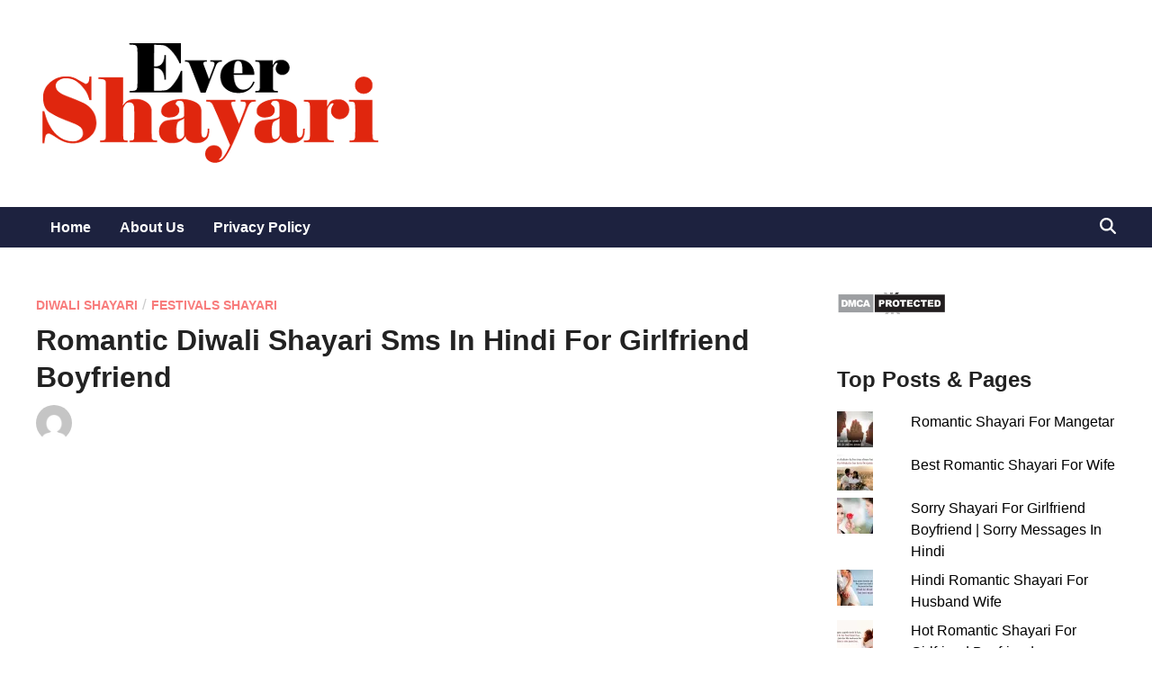

--- FILE ---
content_type: text/html; charset=UTF-8
request_url: https://www.evershayari.in/romantic-diwali-shayari-sms-in-hindi-for-gf-bf/
body_size: 17425
content:
<!doctype html>
<html lang="en">
<head>
<meta charset="UTF-8">
<meta name="viewport" content="width=device-width, initial-scale=1">
<link rel="profile" href="https://gmpg.org/xfn/11">
<meta name='robots' content='index, follow, max-image-preview:large, max-snippet:-1, max-video-preview:-1' />
<!-- Jetpack Site Verification Tags -->
<meta name="google-site-verification" content="romantic shayari" />
<!-- This site is optimized with the Yoast SEO plugin v22.1 - https://yoast.com/wordpress/plugins/seo/ -->
<title>Romantic Diwali Shayari Sms In Hindi For Girlfriend Boyfriend</title>
<meta name="description" content="Romantic Diwali Shayari Sms In HIndi For Gf Bf,Latest Diwali Romantic Love Shayari For Husband Wife, Beautiful Romantic Diwali Sms Shayari In Hindi." />
<link rel="canonical" href="https://www.evershayari.in/romantic-diwali-shayari-sms-in-hindi-for-gf-bf/" />
<meta property="og:locale" content="en_US" />
<meta property="og:type" content="article" />
<meta property="og:title" content="Romantic Diwali Shayari Sms In Hindi For Girlfriend Boyfriend" />
<meta property="og:description" content="Romantic Diwali Shayari Sms In HIndi For Gf Bf,Latest Diwali Romantic Love Shayari For Husband Wife, Beautiful Romantic Diwali Sms Shayari In Hindi." />
<meta property="og:url" content="https://www.evershayari.in/romantic-diwali-shayari-sms-in-hindi-for-gf-bf/" />
<meta property="og:site_name" content="Hindi Shayari" />
<meta property="article:publisher" content="https://www.facebook.com/HindiBestShayari/" />
<meta property="article:published_time" content="2021-10-31T18:35:25+00:00" />
<meta property="article:modified_time" content="2021-10-31T18:36:21+00:00" />
<meta property="og:image" content="https://www.evershayari.in/wp-content/uploads/2016/10/Romantic-couple-on-diwali-image.jpg" />
<meta name="author" content="Singh" />
<meta name="twitter:card" content="summary_large_image" />
<meta name="twitter:title" content="Romantic Diwali Shayari Sms In Hindi For Girlfriend Boyfriend" />
<meta name="twitter:description" content="Romantic Diwali Shayari Sms In HIndi For Gf Bf,Latest Diwali Romantic Love Shayari For Husband Wife, Beautiful Romantic Diwali Sms Shayari In Hindi." />
<meta name="twitter:creator" content="@EverShayari" />
<meta name="twitter:site" content="@EverShayari" />
<script type="application/ld+json" class="yoast-schema-graph">{"@context":"https://schema.org","@graph":[{"@type":"Article","@id":"https://www.evershayari.in/romantic-diwali-shayari-sms-in-hindi-for-gf-bf/#article","isPartOf":{"@id":"https://www.evershayari.in/romantic-diwali-shayari-sms-in-hindi-for-gf-bf/"},"author":{"name":"Singh","@id":"https://www.evershayari.in/#/schema/person/b76961142ad33db98d236c5c1eddeed6"},"headline":"Romantic Diwali Shayari Sms In Hindi For Girlfriend Boyfriend","datePublished":"2021-10-31T18:35:25+00:00","dateModified":"2021-10-31T18:36:21+00:00","mainEntityOfPage":{"@id":"https://www.evershayari.in/romantic-diwali-shayari-sms-in-hindi-for-gf-bf/"},"wordCount":464,"commentCount":0,"publisher":{"@id":"https://www.evershayari.in/#organization"},"image":{"@id":"https://www.evershayari.in/romantic-diwali-shayari-sms-in-hindi-for-gf-bf/#primaryimage"},"thumbnailUrl":"https://www.evershayari.in/wp-content/uploads/2016/10/Romantic-couple-on-diwali-image.jpg","keywords":["Diwali","Love","Romantic"],"articleSection":["Diwali Shayari","Festivals Shayari"],"inLanguage":"en","potentialAction":[{"@type":"CommentAction","name":"Comment","target":["https://www.evershayari.in/romantic-diwali-shayari-sms-in-hindi-for-gf-bf/#respond"]}]},{"@type":"WebPage","@id":"https://www.evershayari.in/romantic-diwali-shayari-sms-in-hindi-for-gf-bf/","url":"https://www.evershayari.in/romantic-diwali-shayari-sms-in-hindi-for-gf-bf/","name":"Romantic Diwali Shayari Sms In Hindi For Girlfriend Boyfriend","isPartOf":{"@id":"https://www.evershayari.in/#website"},"primaryImageOfPage":{"@id":"https://www.evershayari.in/romantic-diwali-shayari-sms-in-hindi-for-gf-bf/#primaryimage"},"image":{"@id":"https://www.evershayari.in/romantic-diwali-shayari-sms-in-hindi-for-gf-bf/#primaryimage"},"thumbnailUrl":"https://www.evershayari.in/wp-content/uploads/2016/10/Romantic-couple-on-diwali-image.jpg","datePublished":"2021-10-31T18:35:25+00:00","dateModified":"2021-10-31T18:36:21+00:00","description":"Romantic Diwali Shayari Sms In HIndi For Gf Bf,Latest Diwali Romantic Love Shayari For Husband Wife, Beautiful Romantic Diwali Sms Shayari In Hindi.","breadcrumb":{"@id":"https://www.evershayari.in/romantic-diwali-shayari-sms-in-hindi-for-gf-bf/#breadcrumb"},"inLanguage":"en","potentialAction":[{"@type":"ReadAction","target":["https://www.evershayari.in/romantic-diwali-shayari-sms-in-hindi-for-gf-bf/"]}]},{"@type":"ImageObject","inLanguage":"en","@id":"https://www.evershayari.in/romantic-diwali-shayari-sms-in-hindi-for-gf-bf/#primaryimage","url":"https://i0.wp.com/www.evershayari.in/wp-content/uploads/2016/10/Romantic-couple-on-diwali-image.jpg?fit=501%2C315&ssl=1","contentUrl":"https://i0.wp.com/www.evershayari.in/wp-content/uploads/2016/10/Romantic-couple-on-diwali-image.jpg?fit=501%2C315&ssl=1","width":501,"height":315},{"@type":"BreadcrumbList","@id":"https://www.evershayari.in/romantic-diwali-shayari-sms-in-hindi-for-gf-bf/#breadcrumb","itemListElement":[{"@type":"ListItem","position":1,"name":"Home","item":"https://www.evershayari.in/"},{"@type":"ListItem","position":2,"name":"Romantic Diwali Shayari Sms In Hindi For Girlfriend Boyfriend"}]},{"@type":"WebSite","@id":"https://www.evershayari.in/#website","url":"https://www.evershayari.in/","name":"Ever Shayari","description":"A Collection of Latest Shayari","publisher":{"@id":"https://www.evershayari.in/#organization"},"alternateName":"Hindi Shayari","potentialAction":[{"@type":"SearchAction","target":{"@type":"EntryPoint","urlTemplate":"https://www.evershayari.in/?s={search_term_string}"},"query-input":"required name=search_term_string"}],"inLanguage":"en"},{"@type":"Organization","@id":"https://www.evershayari.in/#organization","name":"Hindi Shayari","url":"https://www.evershayari.in/","logo":{"@type":"ImageObject","inLanguage":"en","@id":"https://www.evershayari.in/#/schema/logo/image/","url":"https://i0.wp.com/www.evershayari.in/wp-content/uploads/2023/07/Evershayari-Logo.png?fit=387%2C150&ssl=1","contentUrl":"https://i0.wp.com/www.evershayari.in/wp-content/uploads/2023/07/Evershayari-Logo.png?fit=387%2C150&ssl=1","width":387,"height":150,"caption":"Hindi Shayari"},"image":{"@id":"https://www.evershayari.in/#/schema/logo/image/"},"sameAs":["https://www.facebook.com/HindiBestShayari/","https://twitter.com/EverShayari"]},{"@type":"Person","@id":"https://www.evershayari.in/#/schema/person/b76961142ad33db98d236c5c1eddeed6","name":"Singh","image":{"@type":"ImageObject","inLanguage":"en","@id":"https://www.evershayari.in/#/schema/person/image/","url":"https://secure.gravatar.com/avatar/90a9c6fc9053e62d4ef4d30beebc8f37?s=96&d=mm&r=g","contentUrl":"https://secure.gravatar.com/avatar/90a9c6fc9053e62d4ef4d30beebc8f37?s=96&d=mm&r=g","caption":"Singh"},"sameAs":["https://www.evershayari.in/"],"url":"https://www.evershayari.in/author/lovejeet/"}]}</script>
<!-- / Yoast SEO plugin. -->
<link rel='dns-prefetch' href='//stats.wp.com' />
<link rel='dns-prefetch' href='//v0.wordpress.com' />
<link rel='dns-prefetch' href='//i0.wp.com' />
<link rel="alternate" type="application/rss+xml" title="Hindi Shayari &raquo; Feed" href="https://www.evershayari.in/feed/" />
<link rel="alternate" type="application/rss+xml" title="Hindi Shayari &raquo; Comments Feed" href="https://www.evershayari.in/comments/feed/" />
<link rel="alternate" type="application/rss+xml" title="Hindi Shayari &raquo; Romantic Diwali Shayari Sms In Hindi For Girlfriend Boyfriend Comments Feed" href="https://www.evershayari.in/romantic-diwali-shayari-sms-in-hindi-for-gf-bf/feed/" />
<style class="optimize_css_2" type="text/css" media="all">.jp-related-posts-i2{margin-top:1.5rem}.jp-related-posts-i2__list{--hgap:1rem;display:flex;flex-wrap:wrap;column-gap:var(--hgap);row-gap:2rem;margin:0;padding:0;list-style-type:none}.jp-related-posts-i2__post{display:flex;flex-direction:column;flex-basis:calc(( 100% - var(--hgap) ) / 2)}.jp-related-posts-i2__post:nth-last-child(n+3):first-child,.jp-related-posts-i2__post:nth-last-child(n+3):first-child~*{flex-basis:calc(( 100% - var(--hgap) * 2 ) / 3)}.jp-related-posts-i2__post:nth-last-child(4):first-child,.jp-related-posts-i2__post:nth-last-child(4):first-child~*{flex-basis:calc(( 100% - var(--hgap) ) / 2)}.jp-related-posts-i2__post-link{display:flex;flex-direction:column;row-gap:.5rem;width:100%;margin-bottom:1rem;line-height:1.2}.jp-related-posts-i2__post-link:focus-visible{outline-offset:2px}.jp-related-posts-i2__post-img{order:-1;max-width:100%}.jp-related-posts-i2__post-defs{margin:0;list-style-type:unset}.jp-related-posts-i2__post-defs dt{position:absolute;width:1px;height:1px;overflow:hidden;clip:rect(1px,1px,1px,1px);white-space:nowrap}.jp-related-posts-i2__post-defs dd{margin:0}.jp-relatedposts-i2[data-layout="list"] .jp-related-posts-i2__list{display:block}.jp-relatedposts-i2[data-layout="list"] .jp-related-posts-i2__post{margin-bottom:2rem}@media only screen and (max-width:640px){.jp-related-posts-i2__list{display:block}.jp-related-posts-i2__post{margin-bottom:2rem}}#jp-relatedposts{display:none;padding-top:1em;margin:1em 0;position:relative;clear:both}.jp-relatedposts:after{content:'';display:block;clear:both}#jp-relatedposts h3.jp-relatedposts-headline{margin:0 0 1em 0;display:inline-block;float:left;font-size:9pt;font-weight:700;font-family:inherit}#jp-relatedposts h3.jp-relatedposts-headline em:before{content:"";display:block;width:100%;min-width:30px;border-top:1px solid #dcdcde;border-top:1px solid rgb(0 0 0 / .2);margin-bottom:1em}#jp-relatedposts h3.jp-relatedposts-headline em{font-style:normal;font-weight:700}#jp-relatedposts .jp-relatedposts-items{clear:left}#jp-relatedposts .jp-relatedposts-items-visual{margin-right:-20px}#jp-relatedposts .jp-relatedposts-items .jp-relatedposts-post{float:left;width:33%;margin:0 0 1em;box-sizing:border-box;-moz-box-sizing:border-box;-webkit-box-sizing:border-box}#jp-relatedposts .jp-relatedposts-items-visual .jp-relatedposts-post{padding-right:20px;filter:alpha(opacity=80);-moz-opacity:.8;opacity:.8}#jp-relatedposts .jp-relatedposts-items .jp-relatedposts-post:nth-child(3n+4),#jp-relatedposts .jp-relatedposts-items-visual .jp-relatedposts-post:nth-child(3n+4){clear:both}#jp-relatedposts .jp-relatedposts-items .jp-relatedposts-post:hover .jp-relatedposts-post-title a{text-decoration:underline}#jp-relatedposts .jp-relatedposts-items .jp-relatedposts-post:hover{filter:alpha(opacity=100);-moz-opacity:1;opacity:1}#jp-relatedposts .jp-relatedposts-items-visual h4.jp-relatedposts-post-title,#jp-relatedposts .jp-relatedposts-items p,#jp-relatedposts .jp-relatedposts-items time{font-size:14px;line-height:20px;margin:0}#jp-relatedposts .jp-relatedposts-items-visual .jp-relatedposts-post-nothumbs{position:relative}#jp-relatedposts .jp-relatedposts-items-visual .jp-relatedposts-post-nothumbs a.jp-relatedposts-post-aoverlay{position:absolute;top:0;bottom:0;left:0;right:0;display:block;border-bottom:0}#jp-relatedposts .jp-relatedposts-items p,#jp-relatedposts .jp-relatedposts-items time{margin-bottom:0}#jp-relatedposts .jp-relatedposts-items-visual h4.jp-relatedposts-post-title{text-transform:none;margin:0;font-family:inherit;display:block;max-width:100%}#jp-relatedposts .jp-relatedposts-items .jp-relatedposts-post .jp-relatedposts-post-title a{font-size:inherit;font-weight:400;text-decoration:none;filter:alpha(opacity=100);-moz-opacity:1;opacity:1}#jp-relatedposts .jp-relatedposts-items .jp-relatedposts-post .jp-relatedposts-post-title a:hover{text-decoration:underline}#jp-relatedposts .jp-relatedposts-items .jp-relatedposts-post img.jp-relatedposts-post-img,#jp-relatedposts .jp-relatedposts-items .jp-relatedposts-post span{display:block;max-width:90%;overflow:hidden;text-overflow:ellipsis}#jp-relatedposts .jp-relatedposts-items-visual .jp-relatedposts-post img.jp-relatedposts-post-img,#jp-relatedposts .jp-relatedposts-items-visual .jp-relatedposts-post span{height:auto;max-width:100%}#jp-relatedposts .jp-relatedposts-items .jp-relatedposts-post .jp-relatedposts-post-date,#jp-relatedposts .jp-relatedposts-items .jp-relatedposts-post .jp-relatedposts-post-context{opacity:.6}.jp-relatedposts-items .jp-relatedposts-post .jp-relatedposts-post-date{display:none}#jp-relatedposts .jp-relatedposts-items-visual div.jp-relatedposts-post-thumbs p.jp-relatedposts-post-excerpt{display:none}#jp-relatedposts .jp-relatedposts-items-visual .jp-relatedposts-post-nothumbs p.jp-relatedposts-post-excerpt{overflow:hidden}#jp-relatedposts .jp-relatedposts-items-visual .jp-relatedposts-post-nothumbs span{margin-bottom:1em}#jp-relatedposts .jp-relatedposts-list .jp-relatedposts-post{clear:both;width:100%}#jp-relatedposts .jp-relatedposts-list .jp-relatedposts-post img.jp-relatedposts-post-img{float:left;overflow:hidden;max-width:33%;margin-right:3%}#jp-relatedposts .jp-relatedposts-list h4.jp-relatedposts-post-title{display:inline-block;max-width:63%}@media only screen and (max-width:640px){#jp-relatedposts .jp-relatedposts-items .jp-relatedposts-post{width:50%}#jp-relatedposts .jp-relatedposts-items .jp-relatedposts-post:nth-child(3n){clear:left}#jp-relatedposts .jp-relatedposts-items-visual{margin-right:20px}}@media only screen and (max-width:320px){#jp-relatedposts .jp-relatedposts-items .jp-relatedposts-post{width:100%;clear:both;margin:0 0 1em}#jp-relatedposts .jp-relatedposts-list .jp-relatedposts-post img.jp-relatedposts-post-img,#jp-relatedposts .jp-relatedposts-list h4.jp-relatedposts-post-title{float:none;max-width:100%;margin-right:0}}@media print{.jp-relatedposts{display:none!important}}</style>
<style id='wp-block-library-theme-inline-css'>
.wp-block-audio figcaption{color:#555;font-size:13px;text-align:center}.is-dark-theme .wp-block-audio figcaption{color:hsla(0,0%,100%,.65)}.wp-block-audio{margin:0 0 1em}.wp-block-code{border:1px solid #ccc;border-radius:4px;font-family:Menlo,Consolas,monaco,monospace;padding:.8em 1em}.wp-block-embed figcaption{color:#555;font-size:13px;text-align:center}.is-dark-theme .wp-block-embed figcaption{color:hsla(0,0%,100%,.65)}.wp-block-embed{margin:0 0 1em}.blocks-gallery-caption{color:#555;font-size:13px;text-align:center}.is-dark-theme .blocks-gallery-caption{color:hsla(0,0%,100%,.65)}.wp-block-image figcaption{color:#555;font-size:13px;text-align:center}.is-dark-theme .wp-block-image figcaption{color:hsla(0,0%,100%,.65)}.wp-block-image{margin:0 0 1em}.wp-block-pullquote{border-bottom:4px solid;border-top:4px solid;color:currentColor;margin-bottom:1.75em}.wp-block-pullquote cite,.wp-block-pullquote footer,.wp-block-pullquote__citation{color:currentColor;font-size:.8125em;font-style:normal;text-transform:uppercase}.wp-block-quote{border-left:.25em solid;margin:0 0 1.75em;padding-left:1em}.wp-block-quote cite,.wp-block-quote footer{color:currentColor;font-size:.8125em;font-style:normal;position:relative}.wp-block-quote.has-text-align-right{border-left:none;border-right:.25em solid;padding-left:0;padding-right:1em}.wp-block-quote.has-text-align-center{border:none;padding-left:0}.wp-block-quote.is-large,.wp-block-quote.is-style-large,.wp-block-quote.is-style-plain{border:none}.wp-block-search .wp-block-search__label{font-weight:700}.wp-block-search__button{border:1px solid #ccc;padding:.375em .625em}:where(.wp-block-group.has-background){padding:1.25em 2.375em}.wp-block-separator.has-css-opacity{opacity:.4}.wp-block-separator{border:none;border-bottom:2px solid;margin-left:auto;margin-right:auto}.wp-block-separator.has-alpha-channel-opacity{opacity:1}.wp-block-separator:not(.is-style-wide):not(.is-style-dots){width:100px}.wp-block-separator.has-background:not(.is-style-dots){border-bottom:none;height:1px}.wp-block-separator.has-background:not(.is-style-wide):not(.is-style-dots){height:2px}.wp-block-table{margin:0 0 1em}.wp-block-table td,.wp-block-table th{word-break:normal}.wp-block-table figcaption{color:#555;font-size:13px;text-align:center}.is-dark-theme .wp-block-table figcaption{color:hsla(0,0%,100%,.65)}.wp-block-video figcaption{color:#555;font-size:13px;text-align:center}.is-dark-theme .wp-block-video figcaption{color:hsla(0,0%,100%,.65)}.wp-block-video{margin:0 0 1em}.wp-block-template-part.has-background{margin-bottom:0;margin-top:0;padding:1.25em 2.375em}
</style>
<!-- <link rel='stylesheet' id='mediaelement-css' href='https://www.evershayari.in/wp-includes/js/mediaelement/mediaelementplayer-legacy.min.css' media='all' /> -->
<!-- <link rel='stylesheet' id='wp-mediaelement-css' href='https://www.evershayari.in/wp-includes/js/mediaelement/wp-mediaelement.min.css' media='all' /> -->
<link rel="stylesheet" type="text/css" href="//www.evershayari.in/wp-content/cache/wpfc-minified/qjnnifiw/7ufoc.css" media="all"/>
<style id='jetpack-sharing-buttons-style-inline-css'>
.jetpack-sharing-buttons__services-list{display:flex;flex-direction:row;flex-wrap:wrap;gap:0;list-style-type:none;margin:5px;padding:0}.jetpack-sharing-buttons__services-list.has-small-icon-size{font-size:12px}.jetpack-sharing-buttons__services-list.has-normal-icon-size{font-size:16px}.jetpack-sharing-buttons__services-list.has-large-icon-size{font-size:24px}.jetpack-sharing-buttons__services-list.has-huge-icon-size{font-size:36px}@media print{.jetpack-sharing-buttons__services-list{display:none!important}}.editor-styles-wrapper .wp-block-jetpack-sharing-buttons{gap:0;padding-inline-start:0}ul.jetpack-sharing-buttons__services-list.has-background{padding:1.25em 2.375em}
</style>
<style class="optimize_css_2" type="text/css" media="all"></style>
<style id='classic-theme-styles-inline-css'>
/*! This file is auto-generated */
.wp-block-button__link{color:#fff;background-color:#32373c;border-radius:9999px;box-shadow:none;text-decoration:none;padding:calc(.667em + 2px) calc(1.333em + 2px);font-size:1.125em}.wp-block-file__button{background:#32373c;color:#fff;text-decoration:none}
</style>
<style id='global-styles-inline-css'>
body{--wp--preset--color--black: #000000;--wp--preset--color--cyan-bluish-gray: #abb8c3;--wp--preset--color--white: #ffffff;--wp--preset--color--pale-pink: #f78da7;--wp--preset--color--vivid-red: #cf2e2e;--wp--preset--color--luminous-vivid-orange: #ff6900;--wp--preset--color--luminous-vivid-amber: #fcb900;--wp--preset--color--light-green-cyan: #7bdcb5;--wp--preset--color--vivid-green-cyan: #00d084;--wp--preset--color--pale-cyan-blue: #8ed1fc;--wp--preset--color--vivid-cyan-blue: #0693e3;--wp--preset--color--vivid-purple: #9b51e0;--wp--preset--gradient--vivid-cyan-blue-to-vivid-purple: linear-gradient(135deg,rgba(6,147,227,1) 0%,rgb(155,81,224) 100%);--wp--preset--gradient--light-green-cyan-to-vivid-green-cyan: linear-gradient(135deg,rgb(122,220,180) 0%,rgb(0,208,130) 100%);--wp--preset--gradient--luminous-vivid-amber-to-luminous-vivid-orange: linear-gradient(135deg,rgba(252,185,0,1) 0%,rgba(255,105,0,1) 100%);--wp--preset--gradient--luminous-vivid-orange-to-vivid-red: linear-gradient(135deg,rgba(255,105,0,1) 0%,rgb(207,46,46) 100%);--wp--preset--gradient--very-light-gray-to-cyan-bluish-gray: linear-gradient(135deg,rgb(238,238,238) 0%,rgb(169,184,195) 100%);--wp--preset--gradient--cool-to-warm-spectrum: linear-gradient(135deg,rgb(74,234,220) 0%,rgb(151,120,209) 20%,rgb(207,42,186) 40%,rgb(238,44,130) 60%,rgb(251,105,98) 80%,rgb(254,248,76) 100%);--wp--preset--gradient--blush-light-purple: linear-gradient(135deg,rgb(255,206,236) 0%,rgb(152,150,240) 100%);--wp--preset--gradient--blush-bordeaux: linear-gradient(135deg,rgb(254,205,165) 0%,rgb(254,45,45) 50%,rgb(107,0,62) 100%);--wp--preset--gradient--luminous-dusk: linear-gradient(135deg,rgb(255,203,112) 0%,rgb(199,81,192) 50%,rgb(65,88,208) 100%);--wp--preset--gradient--pale-ocean: linear-gradient(135deg,rgb(255,245,203) 0%,rgb(182,227,212) 50%,rgb(51,167,181) 100%);--wp--preset--gradient--electric-grass: linear-gradient(135deg,rgb(202,248,128) 0%,rgb(113,206,126) 100%);--wp--preset--gradient--midnight: linear-gradient(135deg,rgb(2,3,129) 0%,rgb(40,116,252) 100%);--wp--preset--font-size--small: 13px;--wp--preset--font-size--medium: 20px;--wp--preset--font-size--large: 36px;--wp--preset--font-size--x-large: 42px;--wp--preset--spacing--20: 0.44rem;--wp--preset--spacing--30: 0.67rem;--wp--preset--spacing--40: 1rem;--wp--preset--spacing--50: 1.5rem;--wp--preset--spacing--60: 2.25rem;--wp--preset--spacing--70: 3.38rem;--wp--preset--spacing--80: 5.06rem;--wp--preset--shadow--natural: 6px 6px 9px rgba(0, 0, 0, 0.2);--wp--preset--shadow--deep: 12px 12px 50px rgba(0, 0, 0, 0.4);--wp--preset--shadow--sharp: 6px 6px 0px rgba(0, 0, 0, 0.2);--wp--preset--shadow--outlined: 6px 6px 0px -3px rgba(255, 255, 255, 1), 6px 6px rgba(0, 0, 0, 1);--wp--preset--shadow--crisp: 6px 6px 0px rgba(0, 0, 0, 1);}:where(.is-layout-flex){gap: 0.5em;}:where(.is-layout-grid){gap: 0.5em;}body .is-layout-flow > .alignleft{float: left;margin-inline-start: 0;margin-inline-end: 2em;}body .is-layout-flow > .alignright{float: right;margin-inline-start: 2em;margin-inline-end: 0;}body .is-layout-flow > .aligncenter{margin-left: auto !important;margin-right: auto !important;}body .is-layout-constrained > .alignleft{float: left;margin-inline-start: 0;margin-inline-end: 2em;}body .is-layout-constrained > .alignright{float: right;margin-inline-start: 2em;margin-inline-end: 0;}body .is-layout-constrained > .aligncenter{margin-left: auto !important;margin-right: auto !important;}body .is-layout-constrained > :where(:not(.alignleft):not(.alignright):not(.alignfull)){max-width: var(--wp--style--global--content-size);margin-left: auto !important;margin-right: auto !important;}body .is-layout-constrained > .alignwide{max-width: var(--wp--style--global--wide-size);}body .is-layout-flex{display: flex;}body .is-layout-flex{flex-wrap: wrap;align-items: center;}body .is-layout-flex > *{margin: 0;}body .is-layout-grid{display: grid;}body .is-layout-grid > *{margin: 0;}:where(.wp-block-columns.is-layout-flex){gap: 2em;}:where(.wp-block-columns.is-layout-grid){gap: 2em;}:where(.wp-block-post-template.is-layout-flex){gap: 1.25em;}:where(.wp-block-post-template.is-layout-grid){gap: 1.25em;}.has-black-color{color: var(--wp--preset--color--black) !important;}.has-cyan-bluish-gray-color{color: var(--wp--preset--color--cyan-bluish-gray) !important;}.has-white-color{color: var(--wp--preset--color--white) !important;}.has-pale-pink-color{color: var(--wp--preset--color--pale-pink) !important;}.has-vivid-red-color{color: var(--wp--preset--color--vivid-red) !important;}.has-luminous-vivid-orange-color{color: var(--wp--preset--color--luminous-vivid-orange) !important;}.has-luminous-vivid-amber-color{color: var(--wp--preset--color--luminous-vivid-amber) !important;}.has-light-green-cyan-color{color: var(--wp--preset--color--light-green-cyan) !important;}.has-vivid-green-cyan-color{color: var(--wp--preset--color--vivid-green-cyan) !important;}.has-pale-cyan-blue-color{color: var(--wp--preset--color--pale-cyan-blue) !important;}.has-vivid-cyan-blue-color{color: var(--wp--preset--color--vivid-cyan-blue) !important;}.has-vivid-purple-color{color: var(--wp--preset--color--vivid-purple) !important;}.has-black-background-color{background-color: var(--wp--preset--color--black) !important;}.has-cyan-bluish-gray-background-color{background-color: var(--wp--preset--color--cyan-bluish-gray) !important;}.has-white-background-color{background-color: var(--wp--preset--color--white) !important;}.has-pale-pink-background-color{background-color: var(--wp--preset--color--pale-pink) !important;}.has-vivid-red-background-color{background-color: var(--wp--preset--color--vivid-red) !important;}.has-luminous-vivid-orange-background-color{background-color: var(--wp--preset--color--luminous-vivid-orange) !important;}.has-luminous-vivid-amber-background-color{background-color: var(--wp--preset--color--luminous-vivid-amber) !important;}.has-light-green-cyan-background-color{background-color: var(--wp--preset--color--light-green-cyan) !important;}.has-vivid-green-cyan-background-color{background-color: var(--wp--preset--color--vivid-green-cyan) !important;}.has-pale-cyan-blue-background-color{background-color: var(--wp--preset--color--pale-cyan-blue) !important;}.has-vivid-cyan-blue-background-color{background-color: var(--wp--preset--color--vivid-cyan-blue) !important;}.has-vivid-purple-background-color{background-color: var(--wp--preset--color--vivid-purple) !important;}.has-black-border-color{border-color: var(--wp--preset--color--black) !important;}.has-cyan-bluish-gray-border-color{border-color: var(--wp--preset--color--cyan-bluish-gray) !important;}.has-white-border-color{border-color: var(--wp--preset--color--white) !important;}.has-pale-pink-border-color{border-color: var(--wp--preset--color--pale-pink) !important;}.has-vivid-red-border-color{border-color: var(--wp--preset--color--vivid-red) !important;}.has-luminous-vivid-orange-border-color{border-color: var(--wp--preset--color--luminous-vivid-orange) !important;}.has-luminous-vivid-amber-border-color{border-color: var(--wp--preset--color--luminous-vivid-amber) !important;}.has-light-green-cyan-border-color{border-color: var(--wp--preset--color--light-green-cyan) !important;}.has-vivid-green-cyan-border-color{border-color: var(--wp--preset--color--vivid-green-cyan) !important;}.has-pale-cyan-blue-border-color{border-color: var(--wp--preset--color--pale-cyan-blue) !important;}.has-vivid-cyan-blue-border-color{border-color: var(--wp--preset--color--vivid-cyan-blue) !important;}.has-vivid-purple-border-color{border-color: var(--wp--preset--color--vivid-purple) !important;}.has-vivid-cyan-blue-to-vivid-purple-gradient-background{background: var(--wp--preset--gradient--vivid-cyan-blue-to-vivid-purple) !important;}.has-light-green-cyan-to-vivid-green-cyan-gradient-background{background: var(--wp--preset--gradient--light-green-cyan-to-vivid-green-cyan) !important;}.has-luminous-vivid-amber-to-luminous-vivid-orange-gradient-background{background: var(--wp--preset--gradient--luminous-vivid-amber-to-luminous-vivid-orange) !important;}.has-luminous-vivid-orange-to-vivid-red-gradient-background{background: var(--wp--preset--gradient--luminous-vivid-orange-to-vivid-red) !important;}.has-very-light-gray-to-cyan-bluish-gray-gradient-background{background: var(--wp--preset--gradient--very-light-gray-to-cyan-bluish-gray) !important;}.has-cool-to-warm-spectrum-gradient-background{background: var(--wp--preset--gradient--cool-to-warm-spectrum) !important;}.has-blush-light-purple-gradient-background{background: var(--wp--preset--gradient--blush-light-purple) !important;}.has-blush-bordeaux-gradient-background{background: var(--wp--preset--gradient--blush-bordeaux) !important;}.has-luminous-dusk-gradient-background{background: var(--wp--preset--gradient--luminous-dusk) !important;}.has-pale-ocean-gradient-background{background: var(--wp--preset--gradient--pale-ocean) !important;}.has-electric-grass-gradient-background{background: var(--wp--preset--gradient--electric-grass) !important;}.has-midnight-gradient-background{background: var(--wp--preset--gradient--midnight) !important;}.has-small-font-size{font-size: var(--wp--preset--font-size--small) !important;}.has-medium-font-size{font-size: var(--wp--preset--font-size--medium) !important;}.has-large-font-size{font-size: var(--wp--preset--font-size--large) !important;}.has-x-large-font-size{font-size: var(--wp--preset--font-size--x-large) !important;}
.wp-block-navigation a:where(:not(.wp-element-button)){color: inherit;}
:where(.wp-block-post-template.is-layout-flex){gap: 1.25em;}:where(.wp-block-post-template.is-layout-grid){gap: 1.25em;}
:where(.wp-block-columns.is-layout-flex){gap: 2em;}:where(.wp-block-columns.is-layout-grid){gap: 2em;}
.wp-block-pullquote{font-size: 1.5em;line-height: 1.6;}
</style>
<style class="optimize_css_2" type="text/css" media="all">.widgets-grid-layout{width:100%}.widgets-grid-layout:before,.widgets-grid-layout:after{content:" ";display:table}.widgets-grid-layout:after{clear:both}.widget-grid-view-image{float:left;max-width:50%}.widget-grid-view-image a{display:block;margin:0 2px 4px 0}.widget-grid-view-image:nth-child(even){float:right}.widget-grid-view-image:nth-child(even) a{margin:0 0 4px 2px}.widgets-grid-layout .widget-grid-view-image img{max-width:100%;height:auto}.widgets-multi-column-grid ul{overflow:hidden;padding:0;margin:0;list-style-type:none}.widgets-multi-column-grid ul li{background:none;clear:none;float:left;margin:0 -5px -3px 0;padding:0 8px 6px 0;border:none;list-style-type:none!important}.widgets-multi-column-grid ul li a{background:none;margin:0;padding:0;border:0}.widgets-multi-column-grid .avatar{vertical-align:middle}.widgets-list-layout{padding:0;margin:0;list-style-type:none}.widgets-list-layout li:before,.widgets-list-layout li:after{content:"";display:table}.widgets-list-layout li:after{clear:both}.widgets-list-layout li{zoom:1;margin-bottom:1em;list-style-type:none!important}.widgets-list-layout .widgets-list-layout-blavatar{float:left;width:21.276596%;max-width:40px;height:auto}.widgets-list-layout-links{float:right;width:73.404255%}.widgets-list-layout span{opacity:.5}.widgets-list-layout span:hover{opacity:.8}</style>
<style class="optimize_css_2" type="text/css" media="all">.lazy-hidden,.entry img.lazy-hidden,img.thumbnail.lazy-hidden{background-color:#fff;background-image:url(https://www.evershayari.in/wp-content/plugins/a3-lazy-load/assets/css/loading.gif);background-repeat:no-repeat;background-position:50% 50%}figure.wp-block-image img.lazy-hidden{min-width:150px}picture source[type="image/webp"]{display:block}</style>
<!-- <link rel='stylesheet' id='a3a3_lazy_load-css' href='//www.evershayari.in/wp-content/uploads/sass/a3_lazy_load.min.css' media='all' /> -->
<link rel="stylesheet" type="text/css" href="//www.evershayari.in/wp-content/cache/wpfc-minified/1zx8kbs5/7ufoc.css" media="all"/>
<style class="optimize_css_2" type="text/css" media="all">#jp-post-flair{padding-top:.5em}div.sharedaddy,#content div.sharedaddy,#main div.sharedaddy{clear:both}div.sharedaddy h3.sd-title{margin:0 0 1em 0;display:inline-block;line-height:1.2;font-size:9pt;font-weight:700}body.highlander-light h3.sd-title:before{border-top:1px solid rgb(0 0 0 / .2)}body.highlander-dark h3.sd-title:before{border-top:1px solid rgb(255 255 255 / .4)}.sd-sharing{margin-bottom:1em}.sd-content ul{padding:0!important;margin:0!important;list-style:none!important}.sd-content ul li{display:inline-block}.sd-content ul li.share-deprecated{opacity:.5}.sd-content ul li.share-deprecated a span{text-decoration:line-through}.sd-block.sd-gplus{margin:0 0 .5em 0}.sd-gplus .sd-content{font-size:12px}.sd-content .share-email-error .share-email-error-title{margin:.5em 0}.sd-content .share-email-error .share-email-error-text{font-family:"Open Sans",sans-serif;font-size:12px;margin:.5em 0}.sd-social-icon .sd-content ul li a.sd-button,.sd-social-text .sd-content ul li a.sd-button,.sd-content ul li a.sd-button,.sd-content ul li .option a.share-ustom,.sd-content ul li.preview-item div.option.option-smart-off a,.sd-content ul li.advanced a.share-more,.sd-social-icon-text .sd-content ul li a.sd-button,.sd-social-official .sd-content>ul>li>a.sd-button,#sharing_email .sharing_send,.sd-social-official .sd-content>ul>li .digg_button>a{text-decoration:none!important;display:inline-block;font-size:13px;font-family:"Open Sans",sans-serif;font-weight:500;border-radius:4px;color:#2C3338!important;background:#fff;box-shadow:0 1px 2px rgb(0 0 0 / .12),0 0 0 1px rgb(0 0 0 / .12);text-shadow:none;line-height:23px;padding:4px 11px 3px 9px}.sd-social-official .sd-content ul li a.sd-button,.sd-social-official .sd-content ul li.preview-item div.option.option-smart-off a{align-items:center;display:flex;font-size:12px;line-height:12px;padding:1px 6px 0 5px;min-height:20px}.sd-social-official .sd-content ul.preview li a.sd-button,.sd-social-official .sd-content ul.preview li.preview-item div.option.option-smart-off a{position:relative;top:2px}.sd-content ul li a.sd-button>span,.sd-content ul li .option a.share-ustom span,.sd-content ul li.preview-item div.option.option-smart-off a span,.sd-content ul li.advanced a.share-more span,.sd-social-icon-text .sd-content ul li a.sd-button>span,.sd-social-official .sd-content>ul>li>a.sd-button span,.sd-social-official .sd-content>ul>li .digg_button>a span{line-height:23px;margin-left:6px}.sd-social-icon .sd-content ul li a.sd-button>span{margin-left:0}.sd-social-text .sd-content ul li a.sd-button span{margin-left:3px}.sd-social-official .sd-content ul li a.sd-button>span,.sd-social-official .sd-content ul li.preview-item div.option.option-smart-off a span{line-height:12px;margin-left:3px}.sd-social-official .sd-content>ul>li>a.sd-button:before,.sd-social-official .sd-content>ul>li .digg_button>a:before,.sd-social-official .sd-content .sharing-hidden .inner>ul>li>a.sd-button:before,.sd-social-official .sd-content .sharing-hidden .inner>ul>li .digg_button>a:before{margin-bottom:-1px}.sd-social-icon .sd-content ul li a.sd-button:hover,.sd-social-icon .sd-content ul li a.sd-button:active,.sd-social-text .sd-content ul li a.sd-button:hover,.sd-social-text .sd-content ul li a.sd-button:active,.sd-social-icon-text .sd-content ul li a.sd-button:hover,.sd-social-icon-text .sd-content ul li a.sd-button:active,.sd-social-official .sd-content>ul>li>a.sd-button:hover,.sd-social-official .sd-content>ul>li>a.sd-button:active,.sd-social-official .sd-content>ul>li .digg_button>a:hover,.sd-social-official .sd-content>ul>li .digg_button>a:active{box-shadow:0 1px 2px rgb(0 0 0 / .22),0 0 0 1px rgb(0 0 0 / .22)}.sd-social-icon .sd-content ul li a.sd-button:active,.sd-social-text .sd-content ul li a.sd-button:active,.sd-social-icon-text .sd-content ul li a.sd-button:active,.sd-social-official .sd-content>ul>li>a.sd-button:active,.sd-social-official .sd-content>ul>li .digg_button>a:active{box-shadow:inset 0 1px 0 rgb(0 0 0 / .16)}.sd-content ul li a.sd-button:before{display:inline-block;-webkit-font-smoothing:antialiased;-moz-osx-font-smoothing:grayscale;font:normal 18px/1 'social-logos';vertical-align:top;text-align:center}.sd-social-icon-text ul li a.sd-button:before{position:relative;top:2px}@media screen and (-webkit-min-device-pixel-ratio:0){.sd-content ul li a.sd-button:before{position:relative;top:2px}}.sd-social-official ul li a.sd-button:before{position:relative;top:-2px}@media screen and (-webkit-min-device-pixel-ratio:0){.sd-social-official ul li a.sd-button:before{top:0}}.sd-content ul li{margin:0 8px 12px 0;padding:0}.jp-sharing-input-touch .sd-content ul li{padding-left:10px}.sd-content ul li.preview-item.no-icon a.sd-button span{margin-left:0}.sd-social-text .sd-content ul li a:before,.sd-content ul li.no-icon a:before{display:none}body .sd-social-text .sd-content ul li.share-custom a span,body .sd-content ul li.share-custom.no-icon a span{background-image:none;background-position:-500px -500px!important;background-repeat:no-repeat!important;padding-left:0;height:0;line-height:inherit}.sd-social-icon .sd-content ul li a.share-more{position:relative;top:-4px}@media screen and (-webkit-min-device-pixel-ratio:0){.sd-social-icon .sd-content ul li a.share-more{top:2px}}@-moz-document url-prefix(){.sd-social-icon .sd-content ul li a.share-more{top:2px}}.sd-social-icon .sd-content ul li a.share-more span{margin-left:3px}.sd-social-icon .sd-content ul li.share-print a:before,.sd-social-text .sd-content ul li.share-print a:before,.sd-content ul li.share-print div.option.option-smart-off a:before,.sd-social-icon-text .sd-content li.share-print a:before,.sd-social-official .sd-content li.share-print a:before{content:'\f469'}.sd-social-icon .sd-content ul li.share-email a:before,.sd-social-text .sd-content ul li.share-email a:before,.sd-content ul li.share-email div.option.option-smart-off a:before,.sd-social-icon-text .sd-content li.share-email a:before,.sd-social-official .sd-content li.share-email a:before{content:'\f410'}.sd-social-icon .sd-content ul li.share-linkedin a:before,.sd-social-text .sd-content ul li.share-linkedin a:before,.sd-content ul li.share-linkedin div.option.option-smart-off a:before,.sd-social-icon-text .sd-content li.share-linkedin a:before{content:'\f207'}.sd-social-icon .sd-content ul li.share-twitter a:before,.sd-social-text .sd-content ul li.share-twitter a:before,.sd-content ul li.share-twitter div.option.option-smart-off a:before,.sd-social-icon-text .sd-content li.share-twitter a:before{content:'\f202'}.sd-social-icon .sd-content ul li.share-x a:before,.sd-social-text .sd-content ul li.share-x a:before,.sd-content ul li.share-x div.option.option-smart-off a:before,.sd-social-icon-text .sd-content li.share-x a:before{content:'\f10e'}.sd-social-icon .sd-content ul li.share-reddit a:before,.sd-social-text .sd-content ul li.share-reddit a:before,.sd-content ul li.share-reddit div.option.option-smart-off a:before,.sd-social-icon-text .sd-content li.share-reddit a:before,.sd-social-official .sd-content li.share-reddit a:before{content:'\f222'}.sd-social-icon .sd-content ul li.share-tumblr a:before,.sd-social-text .sd-content ul li.share-tumblr a:before,.sd-content ul li.share-tumblr div.option.option-smart-off a:before,.sd-social-icon-text .sd-content li.share-tumblr a:before{content:'\f607'}.sd-social-icon .sd-content ul li.share-pocket a:before,.sd-social-text .sd-content ul li.share-pocket a:before,.sd-content ul li.share-pocket div.option.option-smart-off a:before,.sd-social-icon-text .sd-content li.share-pocket a:before{content:'\f224'}.sd-social-icon .sd-content ul li.share-pinterest a:before,.sd-social-text .sd-content ul li.share-pinterest a:before,.sd-content ul li.share-pinterest div.option.option-smart-off a:before,.sd-social-icon-text .sd-content li.share-pinterest a:before{content:'\f210'}.sd-social-icon .sd-content ul li.share-facebook a:before,.sd-social-text .sd-content ul li.share-facebook a:before,.sd-content ul li.share-facebook div.option.option-smart-off a:before,.sd-social-icon-text .sd-content li.share-facebook a:before{content:'\f203'}.sd-social-icon .sd-content ul li.share-press-this a:before,.sd-social-text .sd-content ul li.share-press-this a:before,.sd-content ul li.share-press-this div.option.option-smart-off a:before,.sd-social-icon-text .sd-content li.share-press-this a:before,.sd-social-official .sd-content li.share-press-this a:before{content:'\f205'}.sd-social-official .sd-content li.share-press-this a:before{color:#2ba1cb}.sd-social-icon .sd-content ul li.share-telegram a:before,.sd-social-text .sd-content ul li.share-telegram a:before,.sd-content ul li.share-telegram div.option.option-smart-off a:before,.sd-social-icon-text .sd-content li.share-telegram a:before,.sd-social-official .sd-content li.share-telegram a:before{content:'\f606'}.sd-social-official .sd-content li.share-telegram a:before{color:#08c}.sd-social-icon .sd-content ul li.share-mastodon a:before,.sd-social-text .sd-content ul li.share-mastodon a:before,.sd-content ul li.share-mastodon div.option.option-smart-off a:before,.sd-social-icon-text .sd-content li.share-mastodon a:before,.sd-social-official .sd-content li.share-mastodon a:before{content:'\f10a'}.sd-social-official .sd-content li.share-mastodon a:before{color:#563ACC}.sd-social-icon .sd-content ul a.share-more:before,.sd-social-text .sd-content ul a.share-more:before,.sd-content ul li.advanced a.share-more:before,.sd-social-icon-text .sd-content a.share-more:before,.sd-social-official .sd-content a.share-more:before{content:'\f415'}.sd-social-official .sd-content a.share-more:before{color:#2ba1cb}.sd-social-icon .sd-content ul li.share-jetpack-whatsapp a:before,.sd-social-text .sd-content ul li.share-jetpack-whatsapp a:before,.sd-content ul li.share-jetpack-whatsapp div.option.option-smart-off a:before,.sd-social-icon-text .sd-content li.share-jetpack-whatsapp a:before,.sd-social-official .sd-content li.share-jetpack-whatsapp a:before{content:'\f608'}.sd-social-official .sd-content li.share-jetpack-whatsapp a:before{color:#43d854}.sd-social-icon .sd-content ul li[class*='share-'].share-jetpack-whatsapp a.sd-button{background:#43d854;color:#fff!important}.sd-social-icon .sd-content ul li.share-nextdoor a:before,.sd-social-text .sd-content ul li.share-nextdoor a:before,.sd-content ul li.share-nextdoor div.option.option-smart-off a:before,.sd-social-icon-text .sd-content li.share-nextdoor a:before,.sd-social-official .sd-content li.share-nextdoor a:before{content:'\f10c'}.sd-social-official .sd-content li.share-nextdoor a:before{color:#8ED500}.sd-social-icon .sd-content ul li[class*='share-'].share-nextdoor a.sd-button{background:#8ED500;color:#fff!important}.sd-social-icon .sd-content ul li.share-deprecated a:before,.sd-social-icon-text .sd-content li.share-deprecated a:before,.sd-social-official .sd-content li.share-deprecated a:before,.sd-content ul li.share-deprecated div.option.option-smart-off a:before{width:1em;height:1em;content:"\1F6AB"}.sd-social .sd-button .share-count{background:#2ea2cc;color:#fff;-moz-border-radius:10px;border-radius:10px;display:inline-block;text-align:center;font-size:10px;padding:1px 3px;line-height:1}.sd-social-official .sd-content>ul>li>a.sd-button span{line-height:1}.sd-social-official .sd-content ul{display:flex;flex-wrap:wrap}.sd-social-official .sd-content ul:after{content:".";display:block;height:0;clear:both;visibility:hidden}.sd-social-official .sd-content li.share-press-this a{margin:0 0 5px 0}.sd-social-official .sd-content ul>li{display:flex;max-height:18px}.sd-social-official .sd-content ul>li .option-smart-off{margin-right:8px}.sd-social-official .fb-share-button>span{vertical-align:top!important}.sd-social-official .sd-content .pocket_button iframe{width:98px}.pocket_button iframe,.pinterest_button,.twitter_button,.linkedin_button>span{margin:0!important}.linkedin_button>span,.pinterest_button a{display:block!important}.sd-social-official .sd-content .share-tumblr iframe{max-width:53px;width:unset}body .sd-social-official li.share-print,body .sd-social-official li.share-email a,body .sd-social-official li.share-custom a,body .sd-social-official li a.share-more,body .sd-social-official li.share-digg a,body .sd-social-official li.share-press-this a{position:relative;top:0}body .sd-social-icon .sd-content li.share-custom>a{padding:2px 3px 0 3px;position:relative;top:4px}body .sd-social-icon .sd-content li.share-custom a span,body .sd-social-icon-text .sd-content li.share-custom a span,body .sd-social-text .sd-content li.share-custom a span,body .sd-social-official .sd-content li.share-custom a span,body .sd-content ul li.share-custom a.share-icon span{background-size:16px 16px;background-repeat:no-repeat;margin-left:0;padding:0 0 0 19px;display:inline-block;height:21px;line-height:16px}body .sd-social-icon .sd-content li.share-custom a span{width:0}body .sd-social-icon .sd-content li.share-custom a span{padding-left:16px!important}.sharing-hidden .inner{position:absolute;z-index:2;border:1px solid #ccc;padding:10px;background:#fff;box-shadow:0 5px 20px rgb(0 0 0 / .2);-webkit-border-radius:2px;-moz-border-radius:2px;border-radius:2px;margin-top:5px;max-width:400px}.sharing-hidden .inner ul{margin:0!important}.sd-social-official .sd-content .sharing-hidden ul>li.share-end{clear:both;margin:0!important;height:0!important}.sharing-hidden .inner:before,.sharing-hidden .inner:after{position:absolute;z-index:1;top:-8px;left:20px;width:0;height:0;border-left:6px solid #fff0;border-right:6px solid #fff0;border-bottom:8px solid #ccc;content:"";display:block}.sharing-hidden .inner:after{z-index:2;top:-7px;border-left:6px solid #fff0;border-right:6px solid #fff0;border-bottom:8px solid #fff}.sharing-hidden ul{margin:0}.sd-social-icon .sd-content ul li[class*='share-'] a,.sd-social-icon .sd-content ul li[class*='share-'] a:hover,.sd-social-icon .sd-content ul li[class*='share-'] div.option a{border-radius:50%;-webkit-border-radius:50%;border:0;box-shadow:none;padding:7px;position:relative;top:-2px;line-height:1;width:auto;height:auto;margin-bottom:0;max-width:32px}.sd-social-icon .sd-content ul li[class*='share-'] a.sd-button>span,.sd-social-icon .sd-content ul li[class*='share-'] div.option a span{line-height:1}.sd-social-icon .sd-content ul li[class*='share-'] a:hover,.sd-social-icon .sd-content ul li[class*='share-'] div.option a:hover{border:none;opacity:.6}.sd-social-icon .sd-content ul li[class*='share-'] a.sd-button:before{top:0}.sd-social-icon .sd-content ul li[class*='share-'] a.sd-button.share-custom{padding:8px 8px 6px 8px;top:5px}.sd-social-icon .sd-content ul li a.sd-button.share-more{margin-left:10px}.sd-social-icon .sd-content ul li:first-child a.sd-button.share-more{margin-left:0}.sd-social-icon .sd-button span.share-count{position:absolute;bottom:0;right:0;border-radius:0;background:#555;font-size:9px}.sd-social-icon .sd-content ul li[class*='share-'] a.sd-button{background:#e9e9e9;margin-top:2px;text-indent:0}.sd-social-icon .sd-content ul li[class*='share-'].share-tumblr a.sd-button{background:#2c4762;color:#fff!important}.sd-social-icon .sd-content ul li[class*='share-'].share-facebook a.sd-button{background:#0866ff;color:#fff!important}.sd-social-icon .sd-content ul li[class*='share-'].share-twitter a.sd-button{background:#00acee;color:#fff!important}.sd-social-icon .sd-content ul li[class*='share-'].share-x a.sd-button{background:#000;color:#fff!important}.sd-social-icon .sd-content ul li[class*='share-'].share-pinterest a.sd-button{background:#ca1f27;color:#fff!important}.sd-social-icon .sd-content ul li[class*='share-'].share-digg a.sd-button{color:#555555!important}.sd-social-icon .sd-content ul li[class*='share-'].share-press-this a.sd-button{background:#4f94d4;color:#fff!important}.sd-social-icon .sd-content ul li[class*='share-'].share-telegram a.sd-button{background:#08c;color:#fff!important}.sd-social-icon .sd-content ul li[class*='share-'].share-linkedin a.sd-button{background:#0077b5;color:#fff!important}.sd-social-icon .sd-content ul li[class*='share-'].share-pocket a.sd-button{background:#ee4056;color:#fff!important}.sd-social-icon .sd-content ul li[class*='share-'].share-reddit a.sd-button{background:#cee3f8;color:#555555!important}.sd-social-icon .sd-content ul li[class*='share-'].share-mastodon a.sd-button{background:linear-gradient(to top,#563ACC 0%,#6364FF 100%);color:#fff!important}.sharing-screen-reader-text{clip:rect(1px,1px,1px,1px);position:absolute!important;height:1px;width:1px;overflow:hidden}.sharing-screen-reader-text:hover,.sharing-screen-reader-text:active,.sharing-screen-reader-text:focus{background-color:#f0f0f1;border-radius:3px;box-shadow:0 0 2px 2px rgb(0 0 0 / .6);clip:auto!important;color:#21759b;display:block;font-size:14px;font-weight:700;height:auto;left:5px;line-height:normal;padding:15px 23px 14px;text-decoration:none;top:5px;width:auto;z-index:100000}#jetpack-source_f_name{display:none!important;position:absolute!important;left:-9000px}.sd-content .share-customize-link{margin-top:8px;line-height:11px}.sd-content .share-customize-link a{font-size:11px;font-family:"Open Sans",sans-serif}@media print{.sharedaddy.sd-sharing-enabled{display:none}}</style>
<!-- <link rel='stylesheet' id='social-logos-css' href='https://www.evershayari.in/wp-content/plugins/jetpack/_inc/social-logos/social-logos.min.css' media='all' /> -->
<link rel="stylesheet" type="text/css" href="//www.evershayari.in/wp-content/cache/wpfc-minified/kyplid4o/7ufoc.css" media="all"/>
<style id='quads-styles-inline-css'>
.quads-location ins.adsbygoogle {
background: transparent !important;
}.quads-location .quads_rotator_img{ opacity:1 !important;}
.quads.quads_ad_container { display: grid; grid-template-columns: auto; grid-gap: 10px; padding: 10px; }
.grid_image{animation: fadeIn 0.5s;-webkit-animation: fadeIn 0.5s;-moz-animation: fadeIn 0.5s;
-o-animation: fadeIn 0.5s;-ms-animation: fadeIn 0.5s;}
.quads-ad-label { font-size: 12px; text-align: center; color: #333;}
.quads_click_impression { display: none;} .quads-location, .quads-ads-space{max-width:100%;} @media only screen and (max-width: 480px) { .quads-ads-space, .penci-builder-element .quads-ads-space{max-width:340px;}}
</style>
<!-- <link rel='stylesheet' id='wpo_min-header-0-css' href='https://www.evershayari.in/wp-content/cache/wpo-minify/1764427336/assets/wpo-minify-header-84cc1d82.min.css' media='all' /> -->
<link rel="stylesheet" type="text/css" href="//www.evershayari.in/wp-content/cache/wpfc-minified/fer3ahhx/7ufoc.css" media="all"/>
<script id="wpo_min-header-0-js-extra">
var related_posts_js_options = {"post_heading":"h4"};
</script>
<script src='//www.evershayari.in/wp-content/cache/wpfc-minified/erqfijnu/7ug8d.js' type="text/javascript"></script>
<!-- <script src="https://www.evershayari.in/wp-content/cache/wpo-minify/1764427336/assets/wpo-minify-header-46aa18b9.min.js" id="wpo_min-header-0-js"></script> -->
<link rel="alternate" type="application/json+oembed" href="https://www.evershayari.in/wp-json/oembed/1.0/embed?url=https%3A%2F%2Fwww.evershayari.in%2Fromantic-diwali-shayari-sms-in-hindi-for-gf-bf%2F" />
<link rel="alternate" type="text/xml+oembed" href="https://www.evershayari.in/wp-json/oembed/1.0/embed?url=https%3A%2F%2Fwww.evershayari.in%2Fromantic-diwali-shayari-sms-in-hindi-for-gf-bf%2F&#038;format=xml" />
<style>img#wpstats{display:none}</style>
<script>document.cookie = 'quads_browser_width='+screen.width;</script><link rel="pingback" href="https://www.evershayari.in/xmlrpc.php">
<style type="text/css" id="bnm-custom-css">
:root {  }	</style>
<style type="text/css" id="bnm-fonts-css">
</style>
<link rel="icon" href="https://i0.wp.com/www.evershayari.in/wp-content/uploads/2024/01/cropped-Ever-Shayari-Site-Icons.png?fit=32%2C32&#038;ssl=1" sizes="32x32" />
<link rel="icon" href="https://i0.wp.com/www.evershayari.in/wp-content/uploads/2024/01/cropped-Ever-Shayari-Site-Icons.png?fit=192%2C192&#038;ssl=1" sizes="192x192" />
<link rel="apple-touch-icon" href="https://i0.wp.com/www.evershayari.in/wp-content/uploads/2024/01/cropped-Ever-Shayari-Site-Icons.png?fit=180%2C180&#038;ssl=1" />
<meta name="msapplication-TileImage" content="https://i0.wp.com/www.evershayari.in/wp-content/uploads/2024/01/cropped-Ever-Shayari-Site-Icons.png?fit=270%2C270&#038;ssl=1" />
</head>
<body class="post-template-default single single-post postid-2860 single-format-standard wp-custom-logo wp-embed-responsive bnm-right-sidebar bnm-default-header logo-aligned-left menu-align-left bnm-footer-cols-3">
<div id="page" class="site">
<a class="skip-link screen-reader-text" href="#primary">Skip to content</a>
<header id="masthead" class="site-header hide-header-search">
<div class="bnm-header-inner-wrapper">
<div class="bnm-header-inner bnm-container">
<div class="site-branding-container">
<div class="site-logo">
<a href="https://www.evershayari.in/" class="custom-logo-link" rel="home"><img width="387" height="150" src="https://i0.wp.com/www.evershayari.in/wp-content/uploads/2023/07/Evershayari-Logo.png?fit=387%2C150&amp;ssl=1" class="custom-logo" alt="Hindi Shayari" decoding="async" fetchpriority="high" srcset="https://i0.wp.com/www.evershayari.in/wp-content/uploads/2023/07/Evershayari-Logo.png?w=387&amp;ssl=1 387w, https://i0.wp.com/www.evershayari.in/wp-content/uploads/2023/07/Evershayari-Logo.png?resize=370%2C143&amp;ssl=1 370w" sizes="(max-width: 387px) 100vw, 387px" /></a>				</div>
<div class="site-branding">
</div><!-- .site-branding -->
</div><!-- .site-branding-container -->
<button class="bnm-mobile-menu-toggle">
<span class="screen-reader-text">Main Menu</span>
<svg aria-hidden="true" role="img" focusable="false" xmlns="http://www.w3.org/2000/svg" height="1em" viewBox="0 0 448 512" class="bnm-svg-icon"><path d="M0 96C0 78.3 14.3 64 32 64H416c17.7 0 32 14.3 32 32s-14.3 32-32 32H32C14.3 128 0 113.7 0 96zM0 256c0-17.7 14.3-32 32-32H416c17.7 0 32 14.3 32 32s-14.3 32-32 32H32c-17.7 0-32-14.3-32-32zM448 416c0 17.7-14.3 32-32 32H32c-17.7 0-32-14.3-32-32s14.3-32 32-32H416c17.7 0 32 14.3 32 32z" /></svg>        </button>
</div><!-- .bnm-header-inner -->
</div><!-- .bnm-header-inner-wrapper -->
<div class="bnm-main-menu desktop-only">
<div class="bnm-container bnm-menu-wrapper">
<nav id="site-navigation" class="main-navigation bnm-menu">
<div class="menu-home-container"><ul id="primary-menu" class="menu"><li id="menu-item-3798" class="menu-item menu-item-type-custom menu-item-object-custom menu-item-3798"><a href="http://evershayari.in">Home</a></li>
<li id="menu-item-3796" class="menu-item menu-item-type-post_type menu-item-object-page menu-item-3796"><a href="https://www.evershayari.in/about/">About Us</a></li>
<li id="menu-item-3797" class="menu-item menu-item-type-post_type menu-item-object-page menu-item-3797"><a href="https://www.evershayari.in/privacy-policy/">Privacy Policy</a></li>
</ul></div>                    </nav>
<div class="bnm-search-container desktop-only">
<button id="bnm-search-toggle">
<span class="bnm-search-icon"><svg aria-hidden="true" role="img" focusable="false" xmlns="http://www.w3.org/2000/svg" height="1em" viewbox="0 0 512 512" class="bnm-svg-icon"><path d="M416 208c0 45.9-14.9 88.3-40 122.7L502.6 457.4c12.5 12.5 12.5 32.8 0 45.3s-32.8 12.5-45.3 0L330.7 376c-34.4 25.2-76.8 40-122.7 40C93.1 416 0 322.9 0 208S93.1 0 208 0S416 93.1 416 208zM208 352a144 144 0 1 0 0-288 144 144 0 1 0 0 288z" /></svg></span>
<span class="bnm-close-icon"><svg aria-hidden="true" role="img" focusable="false" xmlns="http://www.w3.org/2000/svg" height="1em" viewBox="0 0 384 512" class="bnm-svg-icon"><path d="M342.6 150.6c12.5-12.5 12.5-32.8 0-45.3s-32.8-12.5-45.3 0L192 210.7 86.6 105.4c-12.5-12.5-32.8-12.5-45.3 0s-12.5 32.8 0 45.3L146.7 256 41.4 361.4c-12.5 12.5-12.5 32.8 0 45.3s32.8 12.5 45.3 0L192 301.3 297.4 406.6c12.5 12.5 32.8 12.5 45.3 0s12.5-32.8 0-45.3L237.3 256 342.6 150.6z" /></svg></span>
</button>
<div id="bnm-search-box">
<form role="search" method="get" class="search-form" action="https://www.evershayari.in/">
<label>
<span class="screen-reader-text">Search for:</span>
<input type="search" class="search-field" placeholder="Search &hellip;" value="" name="s" />
</label>
<input type="submit" class="search-submit" value="Search" />
</form>                </div><!-- bnm-search-box -->
</div><!-- bnm-search-container -->
</div>
</div>
</header><!-- #masthead -->
<div id="content" class="site-content">
<div class="content-area bnm-container">
<main id="primary" class="site-main">
<article id="post-2860" class="post-2860 post type-post status-publish format-standard hentry category-diwali-shayari category-festivals-shayari tag-diwali tag-love tag-romantic bnm-entry">
<span class="cat-links"><span class="screen-reader-text">Posted in</span><a href="https://www.evershayari.in/diwali-shayari/" rel="category tag">Diwali Shayari</a> / <a href="https://www.evershayari.in/festivals-shayari/" rel="category tag">Festivals Shayari</a></span>
<header class="entry-header">
<h1 class="entry-title">Romantic Diwali Shayari Sms In Hindi For Girlfriend Boyfriend</h1>			<div class="entry-meta">
<span class="bnm-author-avatar"><img class="author-photo" alt="Singh" src="https://secure.gravatar.com/avatar/90a9c6fc9053e62d4ef4d30beebc8f37?s=96&#038;d=mm&#038;r=g" /></span>			</div><!-- .entry-meta -->
</header><!-- .entry-header -->
<div class="entry-content">
<!-- WP QUADS Content Ad Plugin v. 2.0.92 -->
<div class="quads-location quads-ad1" id="quads-ad1" style="float:none;margin:0px;">
<script async src="https://pagead2.googlesyndication.com/pagead/js/adsbygoogle.js?client=ca-pub-2676861216255314"
crossorigin="anonymous"></script>
<!-- ESnewhead -->
<ins class="adsbygoogle"
style="display:block"
data-ad-client="ca-pub-2676861216255314"
data-ad-slot="8162386156"
data-ad-format="auto"
data-full-width-responsive="true"></ins>
<script>
(adsbygoogle = window.adsbygoogle || []).push({});
</script>
</div>
<h3 style="text-align: center;">Romantic Diwali Shayari Sms In Hindi For Gf Bf And Husband Wife</h3>
<hr />
<p><a href="https://i0.wp.com/www.evershayari.in/wp-content/uploads/2016/10/Romantic-couple-on-diwali-image.jpg?ssl=1"><img decoding="async" class="lazy lazy-hidden aligncenter wp-image-2861 size-full" src="https://i0.wp.com/www.evershayari.in/wp-content/plugins/a3-lazy-load/assets/images/lazy_placeholder.gif?resize=501%2C315" data-lazy-type="image" data-src="https://www.evershayari.in/wp-content/uploads/2016/10/Romantic-couple-on-diwali-image.jpg" alt="Romantic Diwali Shayari Sms In Hindi For Girlfriend Boyfriend" width="501" height="315" data-recalc-dims="1" /><noscript><img decoding="async" class="aligncenter wp-image-2861 size-full" src="https://i0.wp.com/www.evershayari.in/wp-content/uploads/2016/10/Romantic-couple-on-diwali-image.jpg?resize=501%2C315&#038;ssl=1" alt="Romantic Diwali Shayari Sms In Hindi For Girlfriend Boyfriend" width="501" height="315" data-recalc-dims="1" /></noscript></a>
<!-- WP QUADS Content Ad Plugin v. 2.0.92 -->
<div class="quads-location quads-ad2" id="quads-ad2" style="float:none;margin:0px;">
<script async src="https://pagead2.googlesyndication.com/pagead/js/adsbygoogle.js?client=ca-pub-2676861216255314"
crossorigin="anonymous"></script>
<!-- EverAfterImage -->
<ins class="adsbygoogle"
style="display:block"
data-ad-client="ca-pub-2676861216255314"
data-ad-slot="4430980545"
data-ad-format="auto"
data-full-width-responsive="true"></ins>
<script>
(adsbygoogle = window.adsbygoogle || []).push({});
</script>
</div>
</p>
<p>&nbsp;</p>
<h4 style="text-align: center;">1) Romantic Diwali Shayari Sms In Hindi For Gf</h4>
<p>Halki si ye hawa jata mohabbat rahi hai,<br />
Ye diyo ki roshni tere chehre pe dikha mohabbat rahi hai,<br />
Ruk gai nigahe hai tujh pe aaker<br />
Or dil ko chhue jaa mohabbat rahi hai.</p>
<p>Wishe You Happy Diwali Dear</p>
<h4 style="text-align: center;">2) Diwali Romantic Love Shayari For Bf In Hindi</h4>
<p>Diwali ki khushiya tum per vaar dun,<br />
Beitha aaj tum ko pyar dun,<br />
Saza do teri zindagi ko roshni se<br />
Khushiyan  tujh beshumar dun.</p>
<p>Happy Diwali Sweetheart</p>
<h4 style="text-align: center;">3) Most Romanti Diwali Shayari For Husband Wife</h4>
<p>Chal do diye jalte hai diwali ke,<br />
Jo ek duje ke paas ho,<br />
Ek ka matlab mohabbat ho hamari<br />
Or ek ka matlab hamara sath ho&#8230;</p>
<h4 style="text-align: center;">4) Beautiful Romantic Diwali Shayari</h4>
<p>Tum diya ho or batti hum hai,<br />
Janmo janmo ke sathi hum hai,<br />
Chal pyar mein mana ke diwali<br />
Kuch mohabbat ke diye jalate hum hai&#8230;</p>
<p>Read More:<span style="color: #0000ff;"> <a href="https://www.evershayari.in/sad-diwali-shayari-sms-in-hindi/" target="_blank" rel="noopener">Sad Diwali Shayari Sms In Hindi For Gf Bf</a></span></p>
<h4 style="text-align: center;">5) Romantic Diwali Shayari Sms In Hindi For Gf BF</h4>
<p>Dekh teri aankhon mein,<br />
Diwali bhul jane ko jee chahta hai,<br />
Simat ke teri banhon mein<br />
Diye ki tarha roshan ho jane ko jee chahta hai.</p>
<!-- WP QUADS Content Ad Plugin v. 2.0.92 -->
<div class="quads-location quads-ad3" id="quads-ad3" style="float:none;margin:0px;">
<script async src="https://pagead2.googlesyndication.com/pagead/js/adsbygoogle.js?client=ca-pub-2676861216255314"
crossorigin="anonymous"></script>
<ins class="adsbygoogle"
style="display:block; text-align:center;"
data-ad-layout="in-article"
data-ad-format="fluid"
data-ad-client="ca-pub-2676861216255314"
data-ad-slot="1999160849"></ins>
<script>
(adsbygoogle = window.adsbygoogle || []).push({});
</script>
</div>
<p>&nbsp;</p>
<h4 style="text-align: center;">6) Pyar Bhari Diwali Shayari</h4>
<p>Chal mil ke ek diya jalate hai,<br />
Roshni ki tarha pyar ko badhate hai,<br />
Aaj diya bati ban jate hai<br />
Ek dusre ki bin adhure hai duniya ko batate hai.<br />
-Lovejeet Singh</p>
<p>&nbsp;</p>
<h4 style="text-align: center;">7) Diwali Love Sms In Hindi</h4>
<p>Sirf diwali nhi mohabbat ke diye jala do,<br />
Kar ke roshni apne pyar ko bata do,<br />
Aankhen mila kar aaj tum jata do<br />
Kitna pyar hai humse ye bata do.</p>
<p><strong>Happy Diwali Dear</strong></p>
<p>&nbsp;</p>
<h4 style="text-align: center;">8) Most Romantic diwali Shayari</h4>
<p>Rango ki tarha chal bikhar jate hai,<br />
Pyar ek rangoli banate hai,<br />
Aaj diwali ho kar ek dusre ke<br />
Pyar ke rang ko or badhate hai.</p>
<p><strong>Happy Diwali My Love</strong></p>
<p>&nbsp;</p>
<p>Read More: <a href="https://www.evershayari.in/happy-diwali-shayari-sms-wishes-in-hindi/">Happy Diwali Shayari Sms Wishes In Hindi</a></p>
<p>&nbsp;</p>
<h4 style="text-align: center;">9) True Romantic Diwali Shayari For Gf Bf</h4>
<p>Jitni mohabbat hai tumse utne diye jalane ko ji chahta hai,<br />
Aaj tumhe bhaon me bhar le jane ko jee chahta hai,<br />
Chahat meri is diwali jyada kuch nhi<br />
Bas tumhara ho jane ko jee chahta hai.</p>
<p><strong>Happy Diwali Jaan</strong></p>
<p>&nbsp;</p>
<h4 style="text-align: center;">10) Special Romantic Diwali Shayari For Love</h4>
<p>Aaj ki raat pyar beshumaar aya hai,<br />
Teri chahat me humne har diya jalaya hai,<br />
Tum bhi bahaon me le kar roshan kar do zindagi hamari<br />
Jaise duniya roshan karne diwali ka tyohar aya hai.</p>
<p>&nbsp;</p>
<h4 style="text-align: center;">11) New Romantic Diwali Shayari In Hindi</h4>
<p>Tumhare bina ye diwali khas nhi hoti,<br />
Tum nhi to diwali me diwali wali baat nhi hoti,<br />
Jitni khushiyan hume sare jhaan me nhi milti<br />
Utni khushi bas tumhare sath hoti hai.</p>
<p>&nbsp;</p>
<!-- WP QUADS Content Ad Plugin v. 2.0.92 -->
<div class="quads-location quads-ad4" id="quads-ad4" style="float:none;margin:0px;">
<script async src="https://pagead2.googlesyndication.com/pagead/js/adsbygoogle.js?client=ca-pub-2676861216255314"
crossorigin="anonymous"></script>
<!-- EverEndPost -->
<ins class="adsbygoogle"
style="display:block"
data-ad-client="ca-pub-2676861216255314"
data-ad-slot="3262789987"
data-ad-format="auto"
data-full-width-responsive="true"></ins>
<script>
(adsbygoogle = window.adsbygoogle || []).push({});
</script>
</div>
<div class="sharedaddy sd-sharing-enabled"><div class="robots-nocontent sd-block sd-social sd-social-official sd-sharing"><h3 class="sd-title">Share this:</h3><div class="sd-content"><ul><li class="share-facebook"><div class="fb-share-button" data-href="https://www.evershayari.in/romantic-diwali-shayari-sms-in-hindi-for-gf-bf/" data-layout="button_count"></div></li><li class="share-twitter"><a href="https://twitter.com/share" class="twitter-share-button" data-url="https://www.evershayari.in/romantic-diwali-shayari-sms-in-hindi-for-gf-bf/" data-text="Romantic Diwali Shayari Sms In Hindi For Girlfriend Boyfriend"  >Tweet</a></li><li class="share-pinterest"><div class="pinterest_button"><a href="https://www.pinterest.com/pin/create/button/?url=https%3A%2F%2Fwww.evershayari.in%2Fromantic-diwali-shayari-sms-in-hindi-for-gf-bf%2F&#038;media=https%3A%2F%2Fwww.evershayari.in%2Fwp-content%2Fuploads%2F2016%2F10%2FRomantic-couple-on-diwali-image.jpg&#038;description=Romantic%20Diwali%20Shayari%20Sms%20In%20Hindi%20For%20Girlfriend%20Boyfriend" data-pin-do="buttonPin" data-pin-config="beside"><img class="lazy lazy-hidden" src="https://i0.wp.com/www.evershayari.in/wp-content/plugins/a3-lazy-load/assets/images/lazy_placeholder.gif?w=840" data-lazy-type="image" data-src="//assets.pinterest.com/images/pidgets/pinit_fg_en_rect_gray_20.png" data-recalc-dims="1" /><noscript><img src="https://i0.wp.com/assets.pinterest.com/images/pidgets/pinit_fg_en_rect_gray_20.png?w=840" data-recalc-dims="1" /></noscript></a></div></li><li class="share-jetpack-whatsapp"><a rel="nofollow noopener noreferrer" data-shared="" class="share-jetpack-whatsapp sd-button" href="https://www.evershayari.in/romantic-diwali-shayari-sms-in-hindi-for-gf-bf/?share=jetpack-whatsapp" target="_blank" title="Click to share on WhatsApp" ><span>WhatsApp</span></a></li><li class="share-end"></li></ul></div></div></div>
<div id='jp-relatedposts' class='jp-relatedposts' >
<h3 class="jp-relatedposts-headline"><em>Related</em></h3>
</div>	</div><!-- .entry-content -->
<footer class="entry-footer">
<div class="bnm-tag-list"><span class="bnm-tagged">Tagged</span><span class="tags-links bnm-tags-links"><a href="https://www.evershayari.in/tag/diwali/" rel="tag">Diwali</a><a href="https://www.evershayari.in/tag/love/" rel="tag">Love</a><a href="https://www.evershayari.in/tag/romantic/" rel="tag">Romantic</a></span></div>				</footer><!-- .entry-footer -->
<div class="bnm-author-bio">
<div class="bnm-author-image">
<a href="https://www.evershayari.in/author/lovejeet/" rel="author">
<img alt='' src="//www.evershayari.in/wp-content/plugins/a3-lazy-load/assets/images/lazy_placeholder.gif" data-lazy-type="image" data-src='https://secure.gravatar.com/avatar/90a9c6fc9053e62d4ef4d30beebc8f37?s=80&#038;d=mm&#038;r=g' srcset="" data-srcset='https://secure.gravatar.com/avatar/90a9c6fc9053e62d4ef4d30beebc8f37?s=160&#038;d=mm&#038;r=g 2x' class='lazy lazy-hidden avatar avatar-80 photo' height='80' width='80' decoding='async'/><noscript><img alt='' src='https://secure.gravatar.com/avatar/90a9c6fc9053e62d4ef4d30beebc8f37?s=80&#038;d=mm&#038;r=g' srcset='https://secure.gravatar.com/avatar/90a9c6fc9053e62d4ef4d30beebc8f37?s=160&#038;d=mm&#038;r=g 2x' class='avatar avatar-80 photo' height='80' width='80' decoding='async'/></noscript>            </a>
</div>
<div class="bnm-author-content">
<div class="bnm-author-name"><a href="https://www.evershayari.in/author/lovejeet/" rel="author">Singh</a></div>
<div class="bnm-author-description"></div>
<a class="bnm-author-link" href="https://www.evershayari.in/author/lovejeet/" rel="author">
More by Singh        </a>
</div>
</div>
</article><!-- #post-2860 -->
<nav class="navigation post-navigation" aria-label="Posts">
<h2 class="screen-reader-text">Post navigation</h2>
<div class="nav-links"><div class="nav-previous"><a href="https://www.evershayari.in/diwali-very-sad-sms-shayari/" rel="prev"><span class="posts-nav-text" aria-hidden="true">Previous Article</span> <span class="screen-reader-text">Previous article:</span> <br/><span class="post-title">Diwali Very Sad Sms Shayari In Hindi</span></a></div><div class="nav-next"><a href="https://www.evershayari.in/sad-zindagi-shayari/" rel="next"><span class="posts-nav-text" aria-hidden="true">Next Article</span> <span class="screen-reader-text">Next article:</span> <br/><span class="post-title">Sad Zindagi Shayari From Heavy Heart</span></a></div></div>
</nav>
<div id="comments" class="comments-area">
<div id="respond" class="comment-respond">
<h3 id="reply-title" class="comment-reply-title">Leave a Reply <small><a rel="nofollow" id="cancel-comment-reply-link" href="/romantic-diwali-shayari-sms-in-hindi-for-gf-bf/#respond" style="display:none;">Cancel reply</a></small></h3><form action="https://www.evershayari.in/wp-comments-post.php" method="post" id="commentform" class="comment-form" novalidate><p class="comment-notes"><span id="email-notes">Your email address will not be published.</span> <span class="required-field-message">Required fields are marked <span class="required">*</span></span></p><p class="comment-form-comment"><label for="comment">Comment <span class="required">*</span></label> <textarea id="comment" name="comment" cols="45" rows="8" maxlength="65525" required></textarea></p><p class="comment-form-author"><label for="author">Name <span class="required">*</span></label> <input id="author" name="author" type="text" value="" size="30" maxlength="245" autocomplete="name" required /></p>
<p class="comment-form-email"><label for="email">Email <span class="required">*</span></label> <input id="email" name="email" type="email" value="" size="30" maxlength="100" aria-describedby="email-notes" autocomplete="email" required /></p>
<p class="comment-form-url"><label for="url">Website</label> <input id="url" name="url" type="url" value="" size="30" maxlength="200" autocomplete="url" /></p>
<p class="comment-form-cookies-consent"><input id="wp-comment-cookies-consent" name="wp-comment-cookies-consent" type="checkbox" value="yes" /> <label for="wp-comment-cookies-consent">Save my name, email, and website in this browser for the next time I comment.</label></p>
<p class="form-submit"><input name="submit" type="submit" id="submit" class="submit" value="Post Comment" /> <input type='hidden' name='comment_post_ID' value='2860' id='comment_post_ID' />
<input type='hidden' name='comment_parent' id='comment_parent' value='0' />
</p></form>	</div><!-- #respond -->
</div><!-- #comments -->
</main><!-- #main -->
<aside id="secondary" class="widget-area">
<section id="block-2" class="widget widget_block"><a href="//www.dmca.com/Protection/Status.aspx?ID=76bb5aea-9ec4-4e12-99bd-f20d93f2e801" title="DMCA.com Protection Status" class="dmca-badge"> <img class="lazy lazy-hidden" src ="https://images.dmca.com/Badges/dmca_protected_sml_120n.png?ID=76bb5aea-9ec4-4e12-99bd-f20d93f2e801"  alt="DMCA.com Protection Status" /><noscript><img src ="https://images.dmca.com/Badges/dmca_protected_sml_120n.png?ID=76bb5aea-9ec4-4e12-99bd-f20d93f2e801"  alt="DMCA.com Protection Status" /></noscript></a>  <script src="https://images.dmca.com/Badges/DMCABadgeHelper.min.js"> </script></section><section id="top-posts-4" class="widget widget_top-posts"><h2 class="widget-title">Top Posts &amp; Pages</h2><ul class='widgets-list-layout no-grav'>
<li><a href="https://www.evershayari.in/romantic-shayari-for-mangetar/" title="Romantic Shayari For Mangetar" class="bump-view" data-bump-view="tp"><img loading="lazy" width="40" height="40" src="//www.evershayari.in/wp-content/plugins/a3-lazy-load/assets/images/lazy_placeholder.gif" data-lazy-type="image" data-src="https://i0.wp.com/www.evershayari.in/wp-content/uploads/2019/06/Romantic-Shayari-For-Mangetar-591x372.jpg?resize=40%2C40&#038;ssl=1" srcset="" data-srcset="https://i0.wp.com/www.evershayari.in/wp-content/uploads/2019/06/Romantic-Shayari-For-Mangetar-591x372.jpg?resize=40%2C40&amp;ssl=1 1x, https://i0.wp.com/www.evershayari.in/wp-content/uploads/2019/06/Romantic-Shayari-For-Mangetar-591x372.jpg?resize=60%2C60&amp;ssl=1 1.5x, https://i0.wp.com/www.evershayari.in/wp-content/uploads/2019/06/Romantic-Shayari-For-Mangetar-591x372.jpg?resize=80%2C80&amp;ssl=1 2x, https://i0.wp.com/www.evershayari.in/wp-content/uploads/2019/06/Romantic-Shayari-For-Mangetar-591x372.jpg?resize=120%2C120&amp;ssl=1 3x, https://i0.wp.com/www.evershayari.in/wp-content/uploads/2019/06/Romantic-Shayari-For-Mangetar-591x372.jpg?resize=160%2C160&amp;ssl=1 4x" alt="Romantic Shayari For Mangetar" data-pin-nopin="true" class="lazy lazy-hidden widgets-list-layout-blavatar" /><noscript><img loading="lazy" width="40" height="40" src="https://i0.wp.com/www.evershayari.in/wp-content/uploads/2019/06/Romantic-Shayari-For-Mangetar-591x372.jpg?resize=40%2C40&#038;ssl=1" srcset="https://i0.wp.com/www.evershayari.in/wp-content/uploads/2019/06/Romantic-Shayari-For-Mangetar-591x372.jpg?resize=40%2C40&amp;ssl=1 1x, https://i0.wp.com/www.evershayari.in/wp-content/uploads/2019/06/Romantic-Shayari-For-Mangetar-591x372.jpg?resize=60%2C60&amp;ssl=1 1.5x, https://i0.wp.com/www.evershayari.in/wp-content/uploads/2019/06/Romantic-Shayari-For-Mangetar-591x372.jpg?resize=80%2C80&amp;ssl=1 2x, https://i0.wp.com/www.evershayari.in/wp-content/uploads/2019/06/Romantic-Shayari-For-Mangetar-591x372.jpg?resize=120%2C120&amp;ssl=1 3x, https://i0.wp.com/www.evershayari.in/wp-content/uploads/2019/06/Romantic-Shayari-For-Mangetar-591x372.jpg?resize=160%2C160&amp;ssl=1 4x" alt="Romantic Shayari For Mangetar" data-pin-nopin="true" class="widgets-list-layout-blavatar" /></noscript></a><div class="widgets-list-layout-links">
<a href="https://www.evershayari.in/romantic-shayari-for-mangetar/" title="Romantic Shayari For Mangetar" class="bump-view" data-bump-view="tp">Romantic Shayari For Mangetar</a>
</div>
</li><li><a href="https://www.evershayari.in/best-romantic-shayari-for-wife/" title="Best Romantic Shayari For Wife" class="bump-view" data-bump-view="tp"><img loading="lazy" width="40" height="40" src="//www.evershayari.in/wp-content/plugins/a3-lazy-load/assets/images/lazy_placeholder.gif" data-lazy-type="image" data-src="https://i0.wp.com/www.evershayari.in/wp-content/uploads/2023/07/Best-Romantic-Shayari-For-Wife-Image.jpg?resize=40%2C40&#038;ssl=1" srcset="" data-srcset="https://i0.wp.com/www.evershayari.in/wp-content/uploads/2023/07/Best-Romantic-Shayari-For-Wife-Image.jpg?resize=40%2C40&amp;ssl=1 1x, https://i0.wp.com/www.evershayari.in/wp-content/uploads/2023/07/Best-Romantic-Shayari-For-Wife-Image.jpg?resize=60%2C60&amp;ssl=1 1.5x, https://i0.wp.com/www.evershayari.in/wp-content/uploads/2023/07/Best-Romantic-Shayari-For-Wife-Image.jpg?resize=80%2C80&amp;ssl=1 2x, https://i0.wp.com/www.evershayari.in/wp-content/uploads/2023/07/Best-Romantic-Shayari-For-Wife-Image.jpg?resize=120%2C120&amp;ssl=1 3x, https://i0.wp.com/www.evershayari.in/wp-content/uploads/2023/07/Best-Romantic-Shayari-For-Wife-Image.jpg?resize=160%2C160&amp;ssl=1 4x" alt="Best Romantic Shayari For Wife" data-pin-nopin="true" class="lazy lazy-hidden widgets-list-layout-blavatar" /><noscript><img loading="lazy" width="40" height="40" src="https://i0.wp.com/www.evershayari.in/wp-content/uploads/2023/07/Best-Romantic-Shayari-For-Wife-Image.jpg?resize=40%2C40&#038;ssl=1" srcset="https://i0.wp.com/www.evershayari.in/wp-content/uploads/2023/07/Best-Romantic-Shayari-For-Wife-Image.jpg?resize=40%2C40&amp;ssl=1 1x, https://i0.wp.com/www.evershayari.in/wp-content/uploads/2023/07/Best-Romantic-Shayari-For-Wife-Image.jpg?resize=60%2C60&amp;ssl=1 1.5x, https://i0.wp.com/www.evershayari.in/wp-content/uploads/2023/07/Best-Romantic-Shayari-For-Wife-Image.jpg?resize=80%2C80&amp;ssl=1 2x, https://i0.wp.com/www.evershayari.in/wp-content/uploads/2023/07/Best-Romantic-Shayari-For-Wife-Image.jpg?resize=120%2C120&amp;ssl=1 3x, https://i0.wp.com/www.evershayari.in/wp-content/uploads/2023/07/Best-Romantic-Shayari-For-Wife-Image.jpg?resize=160%2C160&amp;ssl=1 4x" alt="Best Romantic Shayari For Wife" data-pin-nopin="true" class="widgets-list-layout-blavatar" /></noscript></a><div class="widgets-list-layout-links">
<a href="https://www.evershayari.in/best-romantic-shayari-for-wife/" title="Best Romantic Shayari For Wife" class="bump-view" data-bump-view="tp">Best Romantic Shayari For Wife</a>
</div>
</li><li><a href="https://www.evershayari.in/sorry-shayari-for-gf-bf/" title="Sorry Shayari For Girlfriend Boyfriend | Sorry Messages In Hindi" class="bump-view" data-bump-view="tp"><img loading="lazy" width="40" height="40" src="//www.evershayari.in/wp-content/plugins/a3-lazy-load/assets/images/lazy_placeholder.gif" data-lazy-type="image" data-src="https://i0.wp.com/www.evershayari.in/wp-content/uploads/2017/01/couple-image-boy-saying-sor.jpg?resize=40%2C40&#038;ssl=1" srcset="" data-srcset="https://i0.wp.com/www.evershayari.in/wp-content/uploads/2017/01/couple-image-boy-saying-sor.jpg?resize=40%2C40&amp;ssl=1 1x, https://i0.wp.com/www.evershayari.in/wp-content/uploads/2017/01/couple-image-boy-saying-sor.jpg?resize=60%2C60&amp;ssl=1 1.5x, https://i0.wp.com/www.evershayari.in/wp-content/uploads/2017/01/couple-image-boy-saying-sor.jpg?resize=80%2C80&amp;ssl=1 2x, https://i0.wp.com/www.evershayari.in/wp-content/uploads/2017/01/couple-image-boy-saying-sor.jpg?resize=120%2C120&amp;ssl=1 3x, https://i0.wp.com/www.evershayari.in/wp-content/uploads/2017/01/couple-image-boy-saying-sor.jpg?resize=160%2C160&amp;ssl=1 4x" alt="Sorry Shayari For Girlfriend Boyfriend | Sorry Messages In Hindi" data-pin-nopin="true" class="lazy lazy-hidden widgets-list-layout-blavatar" /><noscript><img loading="lazy" width="40" height="40" src="https://i0.wp.com/www.evershayari.in/wp-content/uploads/2017/01/couple-image-boy-saying-sor.jpg?resize=40%2C40&#038;ssl=1" srcset="https://i0.wp.com/www.evershayari.in/wp-content/uploads/2017/01/couple-image-boy-saying-sor.jpg?resize=40%2C40&amp;ssl=1 1x, https://i0.wp.com/www.evershayari.in/wp-content/uploads/2017/01/couple-image-boy-saying-sor.jpg?resize=60%2C60&amp;ssl=1 1.5x, https://i0.wp.com/www.evershayari.in/wp-content/uploads/2017/01/couple-image-boy-saying-sor.jpg?resize=80%2C80&amp;ssl=1 2x, https://i0.wp.com/www.evershayari.in/wp-content/uploads/2017/01/couple-image-boy-saying-sor.jpg?resize=120%2C120&amp;ssl=1 3x, https://i0.wp.com/www.evershayari.in/wp-content/uploads/2017/01/couple-image-boy-saying-sor.jpg?resize=160%2C160&amp;ssl=1 4x" alt="Sorry Shayari For Girlfriend Boyfriend | Sorry Messages In Hindi" data-pin-nopin="true" class="widgets-list-layout-blavatar" /></noscript></a><div class="widgets-list-layout-links">
<a href="https://www.evershayari.in/sorry-shayari-for-gf-bf/" title="Sorry Shayari For Girlfriend Boyfriend | Sorry Messages In Hindi" class="bump-view" data-bump-view="tp">Sorry Shayari For Girlfriend Boyfriend | Sorry Messages In Hindi</a>
</div>
</li><li><a href="https://www.evershayari.in/hindi-romantic-shayari-for-husband-wife/" title="Hindi Romantic Shayari For Husband Wife" class="bump-view" data-bump-view="tp"><img loading="lazy" width="40" height="40" src="//www.evershayari.in/wp-content/plugins/a3-lazy-load/assets/images/lazy_placeholder.gif" data-lazy-type="image" data-src="https://i0.wp.com/www.evershayari.in/wp-content/uploads/2024/01/Hindi-Romantic-Shayari-For-Husband-Wife.jpg?resize=40%2C40&#038;ssl=1" srcset="" data-srcset="https://i0.wp.com/www.evershayari.in/wp-content/uploads/2024/01/Hindi-Romantic-Shayari-For-Husband-Wife.jpg?resize=40%2C40&amp;ssl=1 1x, https://i0.wp.com/www.evershayari.in/wp-content/uploads/2024/01/Hindi-Romantic-Shayari-For-Husband-Wife.jpg?resize=60%2C60&amp;ssl=1 1.5x, https://i0.wp.com/www.evershayari.in/wp-content/uploads/2024/01/Hindi-Romantic-Shayari-For-Husband-Wife.jpg?resize=80%2C80&amp;ssl=1 2x, https://i0.wp.com/www.evershayari.in/wp-content/uploads/2024/01/Hindi-Romantic-Shayari-For-Husband-Wife.jpg?resize=120%2C120&amp;ssl=1 3x, https://i0.wp.com/www.evershayari.in/wp-content/uploads/2024/01/Hindi-Romantic-Shayari-For-Husband-Wife.jpg?resize=160%2C160&amp;ssl=1 4x" alt="Hindi Romantic Shayari For Husband Wife" data-pin-nopin="true" class="lazy lazy-hidden widgets-list-layout-blavatar" /><noscript><img loading="lazy" width="40" height="40" src="https://i0.wp.com/www.evershayari.in/wp-content/uploads/2024/01/Hindi-Romantic-Shayari-For-Husband-Wife.jpg?resize=40%2C40&#038;ssl=1" srcset="https://i0.wp.com/www.evershayari.in/wp-content/uploads/2024/01/Hindi-Romantic-Shayari-For-Husband-Wife.jpg?resize=40%2C40&amp;ssl=1 1x, https://i0.wp.com/www.evershayari.in/wp-content/uploads/2024/01/Hindi-Romantic-Shayari-For-Husband-Wife.jpg?resize=60%2C60&amp;ssl=1 1.5x, https://i0.wp.com/www.evershayari.in/wp-content/uploads/2024/01/Hindi-Romantic-Shayari-For-Husband-Wife.jpg?resize=80%2C80&amp;ssl=1 2x, https://i0.wp.com/www.evershayari.in/wp-content/uploads/2024/01/Hindi-Romantic-Shayari-For-Husband-Wife.jpg?resize=120%2C120&amp;ssl=1 3x, https://i0.wp.com/www.evershayari.in/wp-content/uploads/2024/01/Hindi-Romantic-Shayari-For-Husband-Wife.jpg?resize=160%2C160&amp;ssl=1 4x" alt="Hindi Romantic Shayari For Husband Wife" data-pin-nopin="true" class="widgets-list-layout-blavatar" /></noscript></a><div class="widgets-list-layout-links">
<a href="https://www.evershayari.in/hindi-romantic-shayari-for-husband-wife/" title="Hindi Romantic Shayari For Husband Wife" class="bump-view" data-bump-view="tp">Hindi Romantic Shayari For Husband Wife</a>
</div>
</li><li><a href="https://www.evershayari.in/hot-romantic-shayari-for-gf-bf/" title="Hot Romantic Shayari For Girlfriend Boyfriend" class="bump-view" data-bump-view="tp"><img loading="lazy" width="40" height="40" src="//www.evershayari.in/wp-content/plugins/a3-lazy-load/assets/images/lazy_placeholder.gif" data-lazy-type="image" data-src="https://i0.wp.com/www.evershayari.in/wp-content/uploads/2021/11/Hot-Romantic-Shayari-For-Girlfriend-Boyfriend-Image.jpg?resize=40%2C40&#038;ssl=1" srcset="" data-srcset="https://i0.wp.com/www.evershayari.in/wp-content/uploads/2021/11/Hot-Romantic-Shayari-For-Girlfriend-Boyfriend-Image.jpg?resize=40%2C40&amp;ssl=1 1x, https://i0.wp.com/www.evershayari.in/wp-content/uploads/2021/11/Hot-Romantic-Shayari-For-Girlfriend-Boyfriend-Image.jpg?resize=60%2C60&amp;ssl=1 1.5x, https://i0.wp.com/www.evershayari.in/wp-content/uploads/2021/11/Hot-Romantic-Shayari-For-Girlfriend-Boyfriend-Image.jpg?resize=80%2C80&amp;ssl=1 2x, https://i0.wp.com/www.evershayari.in/wp-content/uploads/2021/11/Hot-Romantic-Shayari-For-Girlfriend-Boyfriend-Image.jpg?resize=120%2C120&amp;ssl=1 3x, https://i0.wp.com/www.evershayari.in/wp-content/uploads/2021/11/Hot-Romantic-Shayari-For-Girlfriend-Boyfriend-Image.jpg?resize=160%2C160&amp;ssl=1 4x" alt="Hot Romantic Shayari For Girlfriend Boyfriend" data-pin-nopin="true" class="lazy lazy-hidden widgets-list-layout-blavatar" /><noscript><img loading="lazy" width="40" height="40" src="https://i0.wp.com/www.evershayari.in/wp-content/uploads/2021/11/Hot-Romantic-Shayari-For-Girlfriend-Boyfriend-Image.jpg?resize=40%2C40&#038;ssl=1" srcset="https://i0.wp.com/www.evershayari.in/wp-content/uploads/2021/11/Hot-Romantic-Shayari-For-Girlfriend-Boyfriend-Image.jpg?resize=40%2C40&amp;ssl=1 1x, https://i0.wp.com/www.evershayari.in/wp-content/uploads/2021/11/Hot-Romantic-Shayari-For-Girlfriend-Boyfriend-Image.jpg?resize=60%2C60&amp;ssl=1 1.5x, https://i0.wp.com/www.evershayari.in/wp-content/uploads/2021/11/Hot-Romantic-Shayari-For-Girlfriend-Boyfriend-Image.jpg?resize=80%2C80&amp;ssl=1 2x, https://i0.wp.com/www.evershayari.in/wp-content/uploads/2021/11/Hot-Romantic-Shayari-For-Girlfriend-Boyfriend-Image.jpg?resize=120%2C120&amp;ssl=1 3x, https://i0.wp.com/www.evershayari.in/wp-content/uploads/2021/11/Hot-Romantic-Shayari-For-Girlfriend-Boyfriend-Image.jpg?resize=160%2C160&amp;ssl=1 4x" alt="Hot Romantic Shayari For Girlfriend Boyfriend" data-pin-nopin="true" class="widgets-list-layout-blavatar" /></noscript></a><div class="widgets-list-layout-links">
<a href="https://www.evershayari.in/hot-romantic-shayari-for-gf-bf/" title="Hot Romantic Shayari For Girlfriend Boyfriend" class="bump-view" data-bump-view="tp">Hot Romantic Shayari For Girlfriend Boyfriend</a>
</div>
</li><li><a href="https://www.evershayari.in/privacy-policy/" title="Privacy Policy" class="bump-view" data-bump-view="tp"><img loading="lazy" width="40" height="40" src="//www.evershayari.in/wp-content/plugins/a3-lazy-load/assets/images/lazy_placeholder.gif" data-lazy-type="image" data-src="https://i0.wp.com/www.evershayari.in/wp-content/uploads/2024/01/cropped-Ever-Shayari-Site-Icons.png?fit=40%2C40&#038;ssl=1&#038;resize=40%2C40" srcset="" data-srcset="https://i0.wp.com/www.evershayari.in/wp-content/uploads/2024/01/cropped-Ever-Shayari-Site-Icons.png?fit=40%2C40&amp;ssl=1&amp;resize=40%2C40 1x" alt="Privacy Policy" data-pin-nopin="true" class="lazy lazy-hidden widgets-list-layout-blavatar" /><noscript><img loading="lazy" width="40" height="40" src="https://i0.wp.com/www.evershayari.in/wp-content/uploads/2024/01/cropped-Ever-Shayari-Site-Icons.png?fit=40%2C40&#038;ssl=1&#038;resize=40%2C40" srcset="https://i0.wp.com/www.evershayari.in/wp-content/uploads/2024/01/cropped-Ever-Shayari-Site-Icons.png?fit=40%2C40&amp;ssl=1&amp;resize=40%2C40 1x" alt="Privacy Policy" data-pin-nopin="true" class="widgets-list-layout-blavatar" /></noscript></a><div class="widgets-list-layout-links">
<a href="https://www.evershayari.in/privacy-policy/" title="Privacy Policy" class="bump-view" data-bump-view="tp">Privacy Policy</a>
</div>
</li></ul>
</section><section id="block-6" class="widget widget_block widget_text">
<p></p>
</section><section id="block-4" class="widget widget_block widget_text">
<p><strong><mark style="background-color:#fa5742" class="has-inline-color">All  Category</mark></strong></p>
</section><section id="block-5" class="widget widget_block widget_categories"><ul class="wp-block-categories-list wp-block-categories">	<li class="cat-item cat-item-10"><a href="https://www.evershayari.in/bewafa-shayari/">Bewafa Shayari</a>
</li>
<li class="cat-item cat-item-48"><a href="https://www.evershayari.in/birthday-shayari/">Birthday Shayari</a>
</li>
<li class="cat-item cat-item-51"><a href="https://www.evershayari.in/diwali-shayari/">Diwali Shayari</a>
</li>
<li class="cat-item cat-item-15"><a href="https://www.evershayari.in/dosti-shayari/">Dosti Shayari</a>
</li>
<li class="cat-item cat-item-60"><a href="https://www.evershayari.in/festivals-shayari/">Festivals Shayari</a>
</li>
<li class="cat-item cat-item-64"><a href="https://www.evershayari.in/good-morning-shayari/">Good Morning Shayari</a>
</li>
<li class="cat-item cat-item-56"><a href="https://www.evershayari.in/good-night-shayari/">Good Night Shayari</a>
</li>
<li class="cat-item cat-item-72"><a href="https://www.evershayari.in/hindi-shayari/">Hindi Shayari</a>
</li>
<li class="cat-item cat-item-11"><a href="https://www.evershayari.in/love-shayari/">Love Shayari</a>
</li>
<li class="cat-item cat-item-70"><a href="https://www.evershayari.in/poem/">Poem</a>
</li>
<li class="cat-item cat-item-12"><a href="https://www.evershayari.in/romantic-shayari/">Romantic Shayari</a>
</li>
<li class="cat-item cat-item-13"><a href="https://www.evershayari.in/sad-shayari/">Sad Shayari</a>
</li>
<li class="cat-item cat-item-62"><a href="https://www.evershayari.in/valentines-day-shayari/">Valentines Day Shayari</a>
</li>
<li class="cat-item cat-item-20"><a href="https://www.evershayari.in/whatsapp-status/">Whatsapp Status</a>
</li>
<li class="cat-item cat-item-59"><a href="https://www.evershayari.in/zindagi-shayari/">Zindagi Shayari</a>
</li>
</ul></section></aside><!-- #secondary -->
	</div><!-- .bnm-container -->
</div><!-- .site-content -->
<footer id="colophon" class="site-footer">
<div class="bnm-footer-widget-area">
<div class="bnm-container bnm-footer-widgets-inner">
<div class="bnm-footer-column">
<section id="block-8" class="widget widget_block">
<div class="wp-block-group is-layout-constrained wp-block-group-is-layout-constrained"><div class="wp-block-group__inner-container">
<div class="wp-block-columns is-layout-flex wp-container-core-columns-layout-1 wp-block-columns-is-layout-flex">
<div class="wp-block-column is-layout-flow wp-block-column-is-layout-flow" style="flex-basis:100%">
<div class="wp-block-group is-layout-constrained wp-block-group-is-layout-constrained"><div class="wp-block-group__inner-container"></div></div>
</div>
</div>
</div></div>
</section>				</div><!-- .bnm-footer-column -->
<div class="bnm-footer-column">
</div><!-- .bnm-footer-column -->
<div class="bnm-footer-column">
</div><!-- .bnm-footer-column -->
</div><!-- .bnm-footer-widgets-inner -->
</div><!-- .bnm-footer-widget-area -->
<div class="bnm-footer-bottom">
<div class="bnm-container bnm-footer-site-info">
<div class="bnm-footer-copyright">
Copyright &#169; 2025 <a href="https://www.evershayari.in/" title="Hindi Shayari" >Hindi Shayari</a>.				</div><!-- .bnm-footer-copyright -->
<div class="bnm-designer-credit">
Powered by <a href="https://wordpress.org" target="_blank">WordPress</a> and <a href="https://themezhut.com/themes/bnm/" target="_blank">BNM</a>.				</div><!-- .bnm-designer-credit" -->
</div><!-- .bnm-container -->
</div><!-- .bnm-footer-bottom -->
</footer><!-- #colophon -->
</div><!-- #page -->
<aside class="bnm-mobile-sidebar">
<button class="bnm-mobile-menu-toggle">
<span class="screen-reader-text">Close</span>
<svg aria-hidden="true" role="img" focusable="false" xmlns="http://www.w3.org/2000/svg" height="1em" viewBox="0 0 384 512" class="bnm-svg-icon"><path d="M342.6 150.6c12.5-12.5 12.5-32.8 0-45.3s-32.8-12.5-45.3 0L192 210.7 86.6 105.4c-12.5-12.5-32.8-12.5-45.3 0s-12.5 32.8 0 45.3L146.7 256 41.4 361.4c-12.5 12.5-12.5 32.8 0 45.3s32.8 12.5 45.3 0L192 301.3 297.4 406.6c12.5 12.5 32.8 12.5 45.3 0s12.5-32.8 0-45.3L237.3 256 342.6 150.6z" /></svg>	</button>
<div class="bnm-mobile-menu-main bnm-mobile-menu">
<div class="menu-home-container"><ul id="primary-menu" class="menu"><li class="menu-item menu-item-type-custom menu-item-object-custom menu-item-3798"><a href="http://evershayari.in">Home</a></li>
<li class="menu-item menu-item-type-post_type menu-item-object-page menu-item-3796"><a href="https://www.evershayari.in/about/">About Us</a></li>
<li class="menu-item menu-item-type-post_type menu-item-object-page menu-item-3797"><a href="https://www.evershayari.in/privacy-policy/">Privacy Policy</a></li>
</ul></div>	</div>
</aside><!-- .bnm-mobile-sidebar -->
<script type="text/javascript">
window.WPCOM_sharing_counts = {"https:\/\/www.evershayari.in\/romantic-diwali-shayari-sms-in-hindi-for-gf-bf\/":2860};
</script>
<div id="fb-root"></div>
<script>(function(d, s, id) { var js, fjs = d.getElementsByTagName(s)[0]; if (d.getElementById(id)) return; js = d.createElement(s); js.id = id; js.src = 'https://connect.facebook.net/en_US/sdk.js#xfbml=1&amp;appId=249643311490&version=v2.3'; fjs.parentNode.insertBefore(js, fjs); }(document, 'script', 'facebook-jssdk'));</script>
<script>
document.body.addEventListener( 'is.post-load', function() {
if ( 'undefined' !== typeof FB ) {
FB.XFBML.parse();
}
} );
</script>
<script>!function(d,s,id){var js,fjs=d.getElementsByTagName(s)[0],p=/^http:/.test(d.location)?'http':'https';if(!d.getElementById(id)){js=d.createElement(s);js.id=id;js.src=p+'://platform.twitter.com/widgets.js';fjs.parentNode.insertBefore(js,fjs);}}(document, 'script', 'twitter-wjs');</script>
<script type="text/javascript">
( function () {
// Pinterest shared resources
var s = document.createElement( 'script' );
s.type = 'text/javascript';
s.async = true;
s.setAttribute( 'data-pin-hover', true );					s.src = window.location.protocol + '//assets.pinterest.com/js/pinit.js';
var x = document.getElementsByTagName( 'script' )[ 0 ];
x.parentNode.insertBefore(s, x);
// if 'Pin it' button has 'counts' make container wider
function init() {
var shares = document.querySelectorAll( 'li.share-pinterest' );
for ( var i = 0; i < shares.length; i++ ) {
var share = shares[ i ];
var countElement = share.querySelector( 'a span' );
if (countElement) {
var countComputedStyle = window.getComputedStyle(countElement);
if ( countComputedStyle.display === 'block' ) {
var countWidth = parseInt( countComputedStyle.width, 10 );
share.style.marginRight = countWidth + 11 + 'px';
}
}
}
}
if ( document.readyState !== 'complete' ) {
document.addEventListener( 'load', init );
} else {
init();
}
} )();
</script>
<style id='core-block-supports-inline-css'>
.wp-container-core-columns-layout-1.wp-container-core-columns-layout-1{flex-wrap:nowrap;}
</style>
<script src="https://www.evershayari.in/wp-content/cache/wpo-minify/1764427336/assets/wpo-minify-footer-c77b0acc.min.js" id="wpo_min-footer-0-js"></script>
<script src="https://www.evershayari.in/wp-content/cache/wpo-minify/1764427336/assets/wpo-minify-footer-65360760.min.js" id="wpo_min-footer-1-js" async data-wp-strategy="async"></script>
<script id="wpo_min-footer-2-js-extra">
var a3_lazyload_params = {"apply_images":"1","apply_videos":"1"};
var a3_lazyload_extend_params = {"edgeY":"0","horizontal_container_classnames":""};
</script>
<script src="https://www.evershayari.in/wp-content/cache/wpo-minify/1764427336/assets/wpo-minify-footer-f97920e9.min.js" id="wpo_min-footer-2-js"></script>
<script src="https://stats.wp.com/e-202550.js" id="jetpack-stats-js" data-wp-strategy="defer"></script>
<script id="jetpack-stats-js-after">
_stq = window._stq || [];
_stq.push([ "view", JSON.parse("{\"v\":\"ext\",\"blog\":\"92159906\",\"post\":\"2860\",\"tz\":\"5.5\",\"srv\":\"www.evershayari.in\",\"j\":\"1:13.2\"}") ]);
_stq.push([ "clickTrackerInit", "92159906", "2860" ]);
</script>
<script id="wpo_min-footer-4-js-extra">
var sharing_js_options = {"lang":"en","counts":"1","is_stats_active":"1"};
</script>
<script src="https://www.evershayari.in/wp-content/cache/wpo-minify/1764427336/assets/wpo-minify-footer-0b9c0b80.min.js" id="wpo_min-footer-4-js"></script>
<script defer src="https://static.cloudflareinsights.com/beacon.min.js/vcd15cbe7772f49c399c6a5babf22c1241717689176015" integrity="sha512-ZpsOmlRQV6y907TI0dKBHq9Md29nnaEIPlkf84rnaERnq6zvWvPUqr2ft8M1aS28oN72PdrCzSjY4U6VaAw1EQ==" data-cf-beacon='{"version":"2024.11.0","token":"62bc538409aa462a9ba430b308a6f39e","r":1,"server_timing":{"name":{"cfCacheStatus":true,"cfEdge":true,"cfExtPri":true,"cfL4":true,"cfOrigin":true,"cfSpeedBrain":true},"location_startswith":null}}' crossorigin="anonymous"></script>
</body>
</html><!-- WP Fastest Cache file was created in 1.419 seconds, on  @ 11:25 am -->

--- FILE ---
content_type: text/html; charset=utf-8
request_url: https://www.google.com/recaptcha/api2/aframe
body_size: 265
content:
<!DOCTYPE HTML><html><head><meta http-equiv="content-type" content="text/html; charset=UTF-8"></head><body><script nonce="7EkSsVofOn1_yf2lQ__-tQ">/** Anti-fraud and anti-abuse applications only. See google.com/recaptcha */ try{var clients={'sodar':'https://pagead2.googlesyndication.com/pagead/sodar?'};window.addEventListener("message",function(a){try{if(a.source===window.parent){var b=JSON.parse(a.data);var c=clients[b['id']];if(c){var d=document.createElement('img');d.src=c+b['params']+'&rc='+(localStorage.getItem("rc::a")?sessionStorage.getItem("rc::b"):"");window.document.body.appendChild(d);sessionStorage.setItem("rc::e",parseInt(sessionStorage.getItem("rc::e")||0)+1);localStorage.setItem("rc::h",'1765354602884');}}}catch(b){}});window.parent.postMessage("_grecaptcha_ready", "*");}catch(b){}</script></body></html>

--- FILE ---
content_type: text/javascript
request_url: https://www.evershayari.in/wp-content/cache/wpo-minify/1764427336/assets/wpo-minify-footer-c77b0acc.min.js
body_size: 1278
content:

!function(){function t(){if(this.complete){const e=this.getAttribute("data-lazy-src");if(e&&this.src!==e)return void this.addEventListener("onload",t);const n=this.width,d=this.height;n&&n>0&&d&&d>0&&(this.setAttribute("width",n),this.setAttribute("height",d),i(this))}else this.addEventListener("onload",t)}var e=function(){const e=document.querySelectorAll("img[data-recalc-dims]");for(let i=0;i<e.length;i++)t.call(e[i])},i=function(t){t.removeAttribute("data-recalc-dims"),t.removeAttribute("scale")};"undefined"!=typeof window&&"undefined"!=typeof document&&("loading"===document.readyState?document.addEventListener("DOMContentLoaded",e):e()),document.body.addEventListener("is.post-load",e)}();



var bnm=bnm||{};if(!Element.prototype.closest){Element.prototype.closest=function(s){var el=this;do{if(el.matches(s)){return el}
el=el.parentElement||el.parentNode}while(el!==null&&el.nodeType===1);return null}}
if(window.NodeList&&!NodeList.prototype.forEach){NodeList.prototype.forEach=function(callback,thisArg){var i;var len=this.length;thisArg=thisArg||window;for(i=0;i<len;i++){callback.call(thisArg,this[i],i,this)}}}
bnm.menuAccessKeyboard={init:function(){this.focusMenuWithChildren()},focusMenuWithChildren:function(){var links,i,len,menus=document.querySelectorAll('.bnm-menu');if(!menus.length){return!1}
menus.forEach(function(menu){links=menu.getElementsByTagName('a');for(i=0,len=links.length;i<len;i++){links[i].addEventListener('focus',toggleFocus,!0);links[i].addEventListener('blur',toggleFocus,!0)}});function toggleFocus(){var self=this;while(-1===self.className.indexOf('bnm-menu')){if('li'===self.tagName.toLowerCase()){if(-1!==self.className.indexOf('focus')){self.className=self.className.replace(' focus','')}else{self.className+=' focus'}}
self=self.parentElement}}}};bnm.searchToggle={init:function(){this.addListener()},toggle:function(element){var searchBoxContainer=element.parentElement,header=document.getElementById('masthead'),searchBoxContainer=searchBoxContainer.querySelector('#bnm-search-box'),inputField=searchBoxContainer.querySelector('input.search-field');header.classList.toggle('hide-header-search');searchBoxContainer.classList.toggle('active');if(searchBoxContainer.classList.contains('active')){inputField.focus()}},addListener:function(){var searchButton=document.getElementById('bnm-search-toggle');if(!searchButton){return!1}
var self=this;searchButton.addEventListener('click',function(){self.toggle(this)})}};bnm.slideOutSidebar={init:function(){this.addListeners()},createOverlay:function(maskId){var mask=document.createElement('div');mask.setAttribute('class','bnm-overlay-mask');mask.setAttribute('id',maskId);document.body.appendChild(mask)},removeOverlay:function(maskId){var mask=document.getElementById(maskId);mask.parentNode.removeChild(mask)},addListeners:function(){var _doc=document,body=_doc.body,slideOutToggles=_doc.querySelectorAll('.bnm-slideout-toggle');if(!slideOutToggles.length){return!1}
var slideOutSidebar=_doc.getElementById('bnm-slideout-sidebar');if(!slideOutSidebar){return!1}
var closeBtn=slideOutSidebar.querySelector('.bnm-slideout-toggle'),header=_doc.getElementById('masthead'),openBtn=header.querySelector('.bnm-slideout-toggle'),self=this;slideOutToggles.forEach(function(button){button.addEventListener('click',function(){if(body.classList.contains('slideout-opened')){body.classList.remove('slideout-opened');openBtn.focus();self.removeOverlay('bnm-slideout-mask')}else{body.classList.add('slideout-opened');closeBtn.focus();self.createOverlay('bnm-slideout-mask')}})});document.addEventListener('click',function(e){if(e.target&&e.target.className==='bnm-overlay-mask'){var maskId=e.target.id;body.classList.remove('slideout-opened');self.removeOverlay(maskId)}})}};bnm.mobileMenu={init:function(){this.addListeners()},createOverlay:function(maskId){var mask=document.createElement('div');mask.setAttribute('class','bnm-overlay-mask');mask.setAttribute('id',maskId);document.body.appendChild(mask)},removeOverlay:function(maskId){var mask=document.getElementById(maskId);mask.parentNode.removeChild(mask)},addListeners:function(){var menuToggleButtons=document.querySelectorAll('.bnm-mobile-menu-toggle'),body=document.body,self=this;menuToggleButtons.forEach(function(button){button.addEventListener('click',function(){if(body.classList.contains('mobile-menu-opened')){body.classList.remove('mobile-menu-opened');self.removeOverlay('bnm-mobile-menu-mask')}else{body.classList.add('mobile-menu-opened');self.createOverlay('bnm-mobile-menu-mask')}})});document.addEventListener('click',function(e){if(e.target&&e.target.className==='bnm-overlay-mask'){var maskId=e.target.id;body.classList.remove('mobile-menu-opened');self.removeOverlay(maskId)}})}};bnm.mobileMenuToggle={init:function(){this.toggle()},performToggle:function(element){var target=element.dataset.toggleTarget,parentNavContainer=element.closest('.bnm-mobile-menu');activeClass='toggled-on';targetElement=parentNavContainer.querySelector(target);element.classList.toggle(activeClass);bnmToggleAttribute(element,'aria-expanded','true','false');targetElement.classList.toggle(activeClass)},toggle:function(){var self=this;document.querySelectorAll('*[data-toggle-target]').forEach(function(element){element.addEventListener('click',function(event){event.preventDefault();self.performToggle(element)})})}};function bnmToggleAttribute(element,attribute,trueVal,falseVal){if(trueVal===undefined){trueVal=!0}
if(falseVal===undefined){falseVal=!1}
if(element.getAttribute(attribute)!==trueVal){element.setAttribute(attribute,trueVal)}else{element.setAttribute(attribute,falseVal)}}
function bnmDomReady(fn){if(typeof fn!=='function'){return}
if(document.readyState==='interactive'||document.readyState==='complete'){return fn()}
document.addEventListener('DOMContentLoaded',fn,!1)}
bnmDomReady(function(){bnm.menuAccessKeyboard.init();bnm.searchToggle.init();bnm.mobileMenu.init();bnm.mobileMenuToggle.init();bnm.slideOutSidebar.init()});


